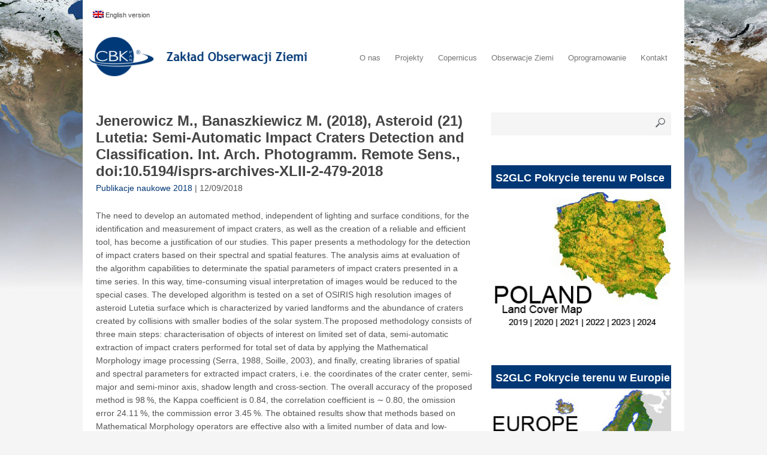

--- FILE ---
content_type: text/html; charset=UTF-8
request_url: https://zoz.cbk.waw.pl/jenerowicz-m-banaszkiewicz-m-2018-asteroid-21-lutetia-semi-automatic-impact-craters-detection-and-classification-int-arch-photogramm-remote-sens-doi10-5194-isprs-archives-xlii-2-479-20/
body_size: 14839
content:
<!DOCTYPE html>
<html class="no-js" dir="ltr" lang="pl-PL" prefix="og: https://ogp.me/ns#">
<head>
	<meta charset="UTF-8">
	
	<link rel="icon" href="http://zoz.cbk.waw.pl/wp-content/uploads/2013/09/favicon.png" type="image/x-icon" />
<!--iOS/android/handheld specific -->	
<link rel="apple-touch-icon" href="apple-touch-icon.png">
<meta name="viewport" content="width=device-width, initial-scale=1.0">
<meta name="apple-mobile-web-app-capable" content="yes">
<meta name="apple-mobile-web-app-status-bar-style" content="black">
	<link rel="stylesheet" type="text/css" media="all" href="https://zoz.cbk.waw.pl/wp-content/themes/zoz/style.css" />
	<link rel="pingback" href="https://zoz.cbk.waw.pl/xmlrpc.php" />
			<!--[if lt IE 9]>
	<script src="http://html5shim.googlecode.com/svn/trunk/html5.js"></script>
	<![endif]-->
	<script src="//ajax.googleapis.com/ajax/libs/jquery/1.8.2/jquery.min.js"></script>
<script src="https://zoz.cbk.waw.pl/wp-content/themes/great/js/modernizr.min.js"></script>
<script src="https://zoz.cbk.waw.pl/wp-content/themes/great/js/customscript.js" type="text/javascript"></script>
<link href='http://fonts.googleapis.com/css?family=PT+Sans:400,700' rel='stylesheet' type='text/css'>
<style type="text/css">
			body {background-color:#f5f5f5;}
					.mts-subscribe input[type="submit"], .breadcrumbs, #tabber ul.tabs li a.selected, .footer-social-inner, .footer-social li a, #commentform input#submit, .tagcloud a, .readMore a, .currenttext, .pagination a:hover, #tabber ul.tabs li.tab-recent-posts a.selected {background-color:#003774; }
		#header, #sidebars .widget, .tagcloud a, .related-posts, .postauthor, #commentsAdd, #tabber, .pagination, .single_post, .single_page, #comments, .ss-full-width {border-color:#003774; }
		.single_post a, a:hover, #logo a, .textwidget a, #commentform a, #tabber .inside li a, .copyrights a:hover, .fn a, #tabber .inside li .meta, .rtitle, .postauthor h5, #navigation ul ul a:hover, .post-info a, footer .widget li a:hover , #tabber .inside li div.info .entry-title a:hover, .post-date, a {color:#003774; }
		#navigation ul ul li:first-child { border-top-color: #003774; }
		</style>
<!--start custom CSS-->
<!--end custom CSS-->
	
		<!-- All in One SEO 4.5.1.1 - aioseo.com -->
		<title>Jenerowicz M., Banaszkiewicz M. (2018), Asteroid (21) Lutetia: Semi-Automatic Impact Craters Detection and Classification. Int. Arch. Photogramm. Remote Sens., doi:10.5194/isprs-archives-XLII-2-479-2018 - ZOZ</title>

<link rel="stylesheet" href="https://zoz.cbk.waw.pl/wp-content/plugins/sitepress-multilingual-cms/res/css/language-selector.css?v=3.2" type="text/css" media="all" />
		<meta name="description" content="The need to develop an automated method, independent of lighting and surface conditions, for the identification and measurement of impact craters, as well as the creation of a reliable and efficient tool, has become a justification of our studies. This paper presents a methodology for the detection of impact craters based on their spectral and" />
		<meta name="robots" content="max-image-preview:large" />
		<link rel="canonical" href="https://zoz.cbk.waw.pl/jenerowicz-m-banaszkiewicz-m-2018-asteroid-21-lutetia-semi-automatic-impact-craters-detection-and-classification-int-arch-photogramm-remote-sens-doi10-5194-isprs-archives-xlii-2-479-20/" />
		<meta name="generator" content="All in One SEO (AIOSEO) 4.5.1.1" />
		<meta property="og:locale" content="pl_PL" />
		<meta property="og:site_name" content="ZOZ - Zespół Obserwacji Ziemi" />
		<meta property="og:type" content="article" />
		<meta property="og:title" content="Jenerowicz M., Banaszkiewicz M. (2018), Asteroid (21) Lutetia: Semi-Automatic Impact Craters Detection and Classification. Int. Arch. Photogramm. Remote Sens., doi:10.5194/isprs-archives-XLII-2-479-2018 - ZOZ" />
		<meta property="og:description" content="The need to develop an automated method, independent of lighting and surface conditions, for the identification and measurement of impact craters, as well as the creation of a reliable and efficient tool, has become a justification of our studies. This paper presents a methodology for the detection of impact craters based on their spectral and" />
		<meta property="og:url" content="https://zoz.cbk.waw.pl/jenerowicz-m-banaszkiewicz-m-2018-asteroid-21-lutetia-semi-automatic-impact-craters-detection-and-classification-int-arch-photogramm-remote-sens-doi10-5194-isprs-archives-xlii-2-479-20/" />
		<meta property="article:published_time" content="2018-09-12T12:32:26+00:00" />
		<meta property="article:modified_time" content="2018-09-12T12:32:26+00:00" />
		<meta name="twitter:card" content="summary_large_image" />
		<meta name="twitter:title" content="Jenerowicz M., Banaszkiewicz M. (2018), Asteroid (21) Lutetia: Semi-Automatic Impact Craters Detection and Classification. Int. Arch. Photogramm. Remote Sens., doi:10.5194/isprs-archives-XLII-2-479-2018 - ZOZ" />
		<meta name="twitter:description" content="The need to develop an automated method, independent of lighting and surface conditions, for the identification and measurement of impact craters, as well as the creation of a reliable and efficient tool, has become a justification of our studies. This paper presents a methodology for the detection of impact craters based on their spectral and" />
		<script type="application/ld+json" class="aioseo-schema">
			{"@context":"https:\/\/schema.org","@graph":[{"@type":"BlogPosting","@id":"https:\/\/zoz.cbk.waw.pl\/jenerowicz-m-banaszkiewicz-m-2018-asteroid-21-lutetia-semi-automatic-impact-craters-detection-and-classification-int-arch-photogramm-remote-sens-doi10-5194-isprs-archives-xlii-2-479-20\/#blogposting","name":"Jenerowicz M., Banaszkiewicz M. (2018), Asteroid (21) Lutetia: Semi-Automatic Impact Craters Detection and Classification. Int. Arch. Photogramm. Remote Sens., doi:10.5194\/isprs-archives-XLII-2-479-2018 - ZOZ","headline":"Jenerowicz M., Banaszkiewicz M. (2018), Asteroid (21) Lutetia: Semi-Automatic Impact Craters Detection and Classification. Int. Arch. Photogramm. Remote Sens., doi:10.5194\/isprs-archives-XLII-2-479-2018","author":{"@id":"https:\/\/zoz.cbk.waw.pl\/author\/ilabs\/#author"},"publisher":{"@id":"https:\/\/zoz.cbk.waw.pl\/#organization"},"image":{"@type":"ImageObject","url":"https:\/\/zoz.cbk.waw.pl\/wp-content\/uploads\/2018\/09\/jenerowicz2018_300x225.png","width":300,"height":225},"datePublished":"2018-09-12T12:32:26+02:00","dateModified":"2018-09-12T12:32:26+02:00","inLanguage":"pl-PL","mainEntityOfPage":{"@id":"https:\/\/zoz.cbk.waw.pl\/jenerowicz-m-banaszkiewicz-m-2018-asteroid-21-lutetia-semi-automatic-impact-craters-detection-and-classification-int-arch-photogramm-remote-sens-doi10-5194-isprs-archives-xlii-2-479-20\/#webpage"},"isPartOf":{"@id":"https:\/\/zoz.cbk.waw.pl\/jenerowicz-m-banaszkiewicz-m-2018-asteroid-21-lutetia-semi-automatic-impact-craters-detection-and-classification-int-arch-photogramm-remote-sens-doi10-5194-isprs-archives-xlii-2-479-20\/#webpage"},"articleSection":"Publikacje naukowe 2018, ilabs"},{"@type":"BreadcrumbList","@id":"https:\/\/zoz.cbk.waw.pl\/jenerowicz-m-banaszkiewicz-m-2018-asteroid-21-lutetia-semi-automatic-impact-craters-detection-and-classification-int-arch-photogramm-remote-sens-doi10-5194-isprs-archives-xlii-2-479-20\/#breadcrumblist","itemListElement":[{"@type":"ListItem","@id":"https:\/\/zoz.cbk.waw.pl\/#listItem","position":1,"name":"Home","item":"https:\/\/zoz.cbk.waw.pl\/","nextItem":"https:\/\/zoz.cbk.waw.pl\/jenerowicz-m-banaszkiewicz-m-2018-asteroid-21-lutetia-semi-automatic-impact-craters-detection-and-classification-int-arch-photogramm-remote-sens-doi10-5194-isprs-archives-xlii-2-479-20\/#listItem"},{"@type":"ListItem","@id":"https:\/\/zoz.cbk.waw.pl\/jenerowicz-m-banaszkiewicz-m-2018-asteroid-21-lutetia-semi-automatic-impact-craters-detection-and-classification-int-arch-photogramm-remote-sens-doi10-5194-isprs-archives-xlii-2-479-20\/#listItem","position":2,"name":"Jenerowicz M., Banaszkiewicz M. (2018), Asteroid (21) Lutetia: Semi-Automatic Impact Craters Detection and Classification. Int. Arch. Photogramm. Remote Sens., doi:10.5194\/isprs-archives-XLII-2-479-2018","previousItem":"https:\/\/zoz.cbk.waw.pl\/#listItem"}]},{"@type":"Organization","@id":"https:\/\/zoz.cbk.waw.pl\/#organization","name":"ZOZ","url":"https:\/\/zoz.cbk.waw.pl\/"},{"@type":"Person","@id":"https:\/\/zoz.cbk.waw.pl\/author\/ilabs\/#author","url":"https:\/\/zoz.cbk.waw.pl\/author\/ilabs\/","name":"Administrator","image":{"@type":"ImageObject","@id":"https:\/\/zoz.cbk.waw.pl\/jenerowicz-m-banaszkiewicz-m-2018-asteroid-21-lutetia-semi-automatic-impact-craters-detection-and-classification-int-arch-photogramm-remote-sens-doi10-5194-isprs-archives-xlii-2-479-20\/#authorImage","url":"https:\/\/secure.gravatar.com\/avatar\/0537e923004fa37ec08cc0200f0fe369?s=96&d=mm&r=g","width":96,"height":96,"caption":"Administrator"}},{"@type":"WebPage","@id":"https:\/\/zoz.cbk.waw.pl\/jenerowicz-m-banaszkiewicz-m-2018-asteroid-21-lutetia-semi-automatic-impact-craters-detection-and-classification-int-arch-photogramm-remote-sens-doi10-5194-isprs-archives-xlii-2-479-20\/#webpage","url":"https:\/\/zoz.cbk.waw.pl\/jenerowicz-m-banaszkiewicz-m-2018-asteroid-21-lutetia-semi-automatic-impact-craters-detection-and-classification-int-arch-photogramm-remote-sens-doi10-5194-isprs-archives-xlii-2-479-20\/","name":"Jenerowicz M., Banaszkiewicz M. (2018), Asteroid (21) Lutetia: Semi-Automatic Impact Craters Detection and Classification. Int. Arch. Photogramm. Remote Sens., doi:10.5194\/isprs-archives-XLII-2-479-2018 - ZOZ","description":"The need to develop an automated method, independent of lighting and surface conditions, for the identification and measurement of impact craters, as well as the creation of a reliable and efficient tool, has become a justification of our studies. This paper presents a methodology for the detection of impact craters based on their spectral and","inLanguage":"pl-PL","isPartOf":{"@id":"https:\/\/zoz.cbk.waw.pl\/#website"},"breadcrumb":{"@id":"https:\/\/zoz.cbk.waw.pl\/jenerowicz-m-banaszkiewicz-m-2018-asteroid-21-lutetia-semi-automatic-impact-craters-detection-and-classification-int-arch-photogramm-remote-sens-doi10-5194-isprs-archives-xlii-2-479-20\/#breadcrumblist"},"author":{"@id":"https:\/\/zoz.cbk.waw.pl\/author\/ilabs\/#author"},"creator":{"@id":"https:\/\/zoz.cbk.waw.pl\/author\/ilabs\/#author"},"image":{"@type":"ImageObject","url":"https:\/\/zoz.cbk.waw.pl\/wp-content\/uploads\/2018\/09\/jenerowicz2018_300x225.png","@id":"https:\/\/zoz.cbk.waw.pl\/jenerowicz-m-banaszkiewicz-m-2018-asteroid-21-lutetia-semi-automatic-impact-craters-detection-and-classification-int-arch-photogramm-remote-sens-doi10-5194-isprs-archives-xlii-2-479-20\/#mainImage","width":300,"height":225},"primaryImageOfPage":{"@id":"https:\/\/zoz.cbk.waw.pl\/jenerowicz-m-banaszkiewicz-m-2018-asteroid-21-lutetia-semi-automatic-impact-craters-detection-and-classification-int-arch-photogramm-remote-sens-doi10-5194-isprs-archives-xlii-2-479-20\/#mainImage"},"datePublished":"2018-09-12T12:32:26+02:00","dateModified":"2018-09-12T12:32:26+02:00"},{"@type":"WebSite","@id":"https:\/\/zoz.cbk.waw.pl\/#website","url":"https:\/\/zoz.cbk.waw.pl\/","name":"ZOZ","description":"Zesp\u00f3\u0142 Obserwacji Ziemi","inLanguage":"pl-PL","publisher":{"@id":"https:\/\/zoz.cbk.waw.pl\/#organization"}}]}
		</script>
		<!-- All in One SEO -->

<link rel="alternate" type="application/rss+xml" title="ZOZ &raquo; Kanał z wpisami" href="https://zoz.cbk.waw.pl/feed/" />
<link rel="alternate" type="application/rss+xml" title="ZOZ &raquo; Kanał z komentarzami" href="https://zoz.cbk.waw.pl/comments/feed/" />
<link rel="alternate" type="application/rss+xml" title="ZOZ &raquo; Jenerowicz M., Banaszkiewicz M. (2018), Asteroid (21) Lutetia: Semi-Automatic Impact Craters Detection and Classification. Int. Arch. Photogramm. Remote Sens., doi:10.5194/isprs-archives-XLII-2-479-2018 Kanał z komentarzami" href="https://zoz.cbk.waw.pl/jenerowicz-m-banaszkiewicz-m-2018-asteroid-21-lutetia-semi-automatic-impact-craters-detection-and-classification-int-arch-photogramm-remote-sens-doi10-5194-isprs-archives-xlii-2-479-20/feed/" />
		<!-- This site uses the Google Analytics by MonsterInsights plugin v8.22.0 - Using Analytics tracking - https://www.monsterinsights.com/ -->
							<script src="//www.googletagmanager.com/gtag/js?id=G-8ZETG0YH9C"  data-cfasync="false" data-wpfc-render="false" type="text/javascript" async></script>
			<script data-cfasync="false" data-wpfc-render="false" type="text/javascript">
				var mi_version = '8.22.0';
				var mi_track_user = true;
				var mi_no_track_reason = '';
				
								var disableStrs = [
										'ga-disable-G-8ZETG0YH9C',
									];

				/* Function to detect opted out users */
				function __gtagTrackerIsOptedOut() {
					for (var index = 0; index < disableStrs.length; index++) {
						if (document.cookie.indexOf(disableStrs[index] + '=true') > -1) {
							return true;
						}
					}

					return false;
				}

				/* Disable tracking if the opt-out cookie exists. */
				if (__gtagTrackerIsOptedOut()) {
					for (var index = 0; index < disableStrs.length; index++) {
						window[disableStrs[index]] = true;
					}
				}

				/* Opt-out function */
				function __gtagTrackerOptout() {
					for (var index = 0; index < disableStrs.length; index++) {
						document.cookie = disableStrs[index] + '=true; expires=Thu, 31 Dec 2099 23:59:59 UTC; path=/';
						window[disableStrs[index]] = true;
					}
				}

				if ('undefined' === typeof gaOptout) {
					function gaOptout() {
						__gtagTrackerOptout();
					}
				}
								window.dataLayer = window.dataLayer || [];

				window.MonsterInsightsDualTracker = {
					helpers: {},
					trackers: {},
				};
				if (mi_track_user) {
					function __gtagDataLayer() {
						dataLayer.push(arguments);
					}

					function __gtagTracker(type, name, parameters) {
						if (!parameters) {
							parameters = {};
						}

						if (parameters.send_to) {
							__gtagDataLayer.apply(null, arguments);
							return;
						}

						if (type === 'event') {
														parameters.send_to = monsterinsights_frontend.v4_id;
							var hookName = name;
							if (typeof parameters['event_category'] !== 'undefined') {
								hookName = parameters['event_category'] + ':' + name;
							}

							if (typeof MonsterInsightsDualTracker.trackers[hookName] !== 'undefined') {
								MonsterInsightsDualTracker.trackers[hookName](parameters);
							} else {
								__gtagDataLayer('event', name, parameters);
							}
							
						} else {
							__gtagDataLayer.apply(null, arguments);
						}
					}

					__gtagTracker('js', new Date());
					__gtagTracker('set', {
						'developer_id.dZGIzZG': true,
											});
										__gtagTracker('config', 'G-8ZETG0YH9C', {"forceSSL":"true"} );
															window.gtag = __gtagTracker;										(function () {
						/* https://developers.google.com/analytics/devguides/collection/analyticsjs/ */
						/* ga and __gaTracker compatibility shim. */
						var noopfn = function () {
							return null;
						};
						var newtracker = function () {
							return new Tracker();
						};
						var Tracker = function () {
							return null;
						};
						var p = Tracker.prototype;
						p.get = noopfn;
						p.set = noopfn;
						p.send = function () {
							var args = Array.prototype.slice.call(arguments);
							args.unshift('send');
							__gaTracker.apply(null, args);
						};
						var __gaTracker = function () {
							var len = arguments.length;
							if (len === 0) {
								return;
							}
							var f = arguments[len - 1];
							if (typeof f !== 'object' || f === null || typeof f.hitCallback !== 'function') {
								if ('send' === arguments[0]) {
									var hitConverted, hitObject = false, action;
									if ('event' === arguments[1]) {
										if ('undefined' !== typeof arguments[3]) {
											hitObject = {
												'eventAction': arguments[3],
												'eventCategory': arguments[2],
												'eventLabel': arguments[4],
												'value': arguments[5] ? arguments[5] : 1,
											}
										}
									}
									if ('pageview' === arguments[1]) {
										if ('undefined' !== typeof arguments[2]) {
											hitObject = {
												'eventAction': 'page_view',
												'page_path': arguments[2],
											}
										}
									}
									if (typeof arguments[2] === 'object') {
										hitObject = arguments[2];
									}
									if (typeof arguments[5] === 'object') {
										Object.assign(hitObject, arguments[5]);
									}
									if ('undefined' !== typeof arguments[1].hitType) {
										hitObject = arguments[1];
										if ('pageview' === hitObject.hitType) {
											hitObject.eventAction = 'page_view';
										}
									}
									if (hitObject) {
										action = 'timing' === arguments[1].hitType ? 'timing_complete' : hitObject.eventAction;
										hitConverted = mapArgs(hitObject);
										__gtagTracker('event', action, hitConverted);
									}
								}
								return;
							}

							function mapArgs(args) {
								var arg, hit = {};
								var gaMap = {
									'eventCategory': 'event_category',
									'eventAction': 'event_action',
									'eventLabel': 'event_label',
									'eventValue': 'event_value',
									'nonInteraction': 'non_interaction',
									'timingCategory': 'event_category',
									'timingVar': 'name',
									'timingValue': 'value',
									'timingLabel': 'event_label',
									'page': 'page_path',
									'location': 'page_location',
									'title': 'page_title',
									'referrer' : 'page_referrer',
								};
								for (arg in args) {
																		if (!(!args.hasOwnProperty(arg) || !gaMap.hasOwnProperty(arg))) {
										hit[gaMap[arg]] = args[arg];
									} else {
										hit[arg] = args[arg];
									}
								}
								return hit;
							}

							try {
								f.hitCallback();
							} catch (ex) {
							}
						};
						__gaTracker.create = newtracker;
						__gaTracker.getByName = newtracker;
						__gaTracker.getAll = function () {
							return [];
						};
						__gaTracker.remove = noopfn;
						__gaTracker.loaded = true;
						window['__gaTracker'] = __gaTracker;
					})();
									} else {
										console.log("");
					(function () {
						function __gtagTracker() {
							return null;
						}

						window['__gtagTracker'] = __gtagTracker;
						window['gtag'] = __gtagTracker;
					})();
									}
			</script>
				<!-- / Google Analytics by MonsterInsights -->
		<script type="text/javascript">
/* <![CDATA[ */
window._wpemojiSettings = {"baseUrl":"https:\/\/s.w.org\/images\/core\/emoji\/14.0.0\/72x72\/","ext":".png","svgUrl":"https:\/\/s.w.org\/images\/core\/emoji\/14.0.0\/svg\/","svgExt":".svg","source":{"concatemoji":"https:\/\/zoz.cbk.waw.pl\/wp-includes\/js\/wp-emoji-release.min.js?ver=6.4.1"}};
/*! This file is auto-generated */
!function(i,n){var o,s,e;function c(e){try{var t={supportTests:e,timestamp:(new Date).valueOf()};sessionStorage.setItem(o,JSON.stringify(t))}catch(e){}}function p(e,t,n){e.clearRect(0,0,e.canvas.width,e.canvas.height),e.fillText(t,0,0);var t=new Uint32Array(e.getImageData(0,0,e.canvas.width,e.canvas.height).data),r=(e.clearRect(0,0,e.canvas.width,e.canvas.height),e.fillText(n,0,0),new Uint32Array(e.getImageData(0,0,e.canvas.width,e.canvas.height).data));return t.every(function(e,t){return e===r[t]})}function u(e,t,n){switch(t){case"flag":return n(e,"\ud83c\udff3\ufe0f\u200d\u26a7\ufe0f","\ud83c\udff3\ufe0f\u200b\u26a7\ufe0f")?!1:!n(e,"\ud83c\uddfa\ud83c\uddf3","\ud83c\uddfa\u200b\ud83c\uddf3")&&!n(e,"\ud83c\udff4\udb40\udc67\udb40\udc62\udb40\udc65\udb40\udc6e\udb40\udc67\udb40\udc7f","\ud83c\udff4\u200b\udb40\udc67\u200b\udb40\udc62\u200b\udb40\udc65\u200b\udb40\udc6e\u200b\udb40\udc67\u200b\udb40\udc7f");case"emoji":return!n(e,"\ud83e\udef1\ud83c\udffb\u200d\ud83e\udef2\ud83c\udfff","\ud83e\udef1\ud83c\udffb\u200b\ud83e\udef2\ud83c\udfff")}return!1}function f(e,t,n){var r="undefined"!=typeof WorkerGlobalScope&&self instanceof WorkerGlobalScope?new OffscreenCanvas(300,150):i.createElement("canvas"),a=r.getContext("2d",{willReadFrequently:!0}),o=(a.textBaseline="top",a.font="600 32px Arial",{});return e.forEach(function(e){o[e]=t(a,e,n)}),o}function t(e){var t=i.createElement("script");t.src=e,t.defer=!0,i.head.appendChild(t)}"undefined"!=typeof Promise&&(o="wpEmojiSettingsSupports",s=["flag","emoji"],n.supports={everything:!0,everythingExceptFlag:!0},e=new Promise(function(e){i.addEventListener("DOMContentLoaded",e,{once:!0})}),new Promise(function(t){var n=function(){try{var e=JSON.parse(sessionStorage.getItem(o));if("object"==typeof e&&"number"==typeof e.timestamp&&(new Date).valueOf()<e.timestamp+604800&&"object"==typeof e.supportTests)return e.supportTests}catch(e){}return null}();if(!n){if("undefined"!=typeof Worker&&"undefined"!=typeof OffscreenCanvas&&"undefined"!=typeof URL&&URL.createObjectURL&&"undefined"!=typeof Blob)try{var e="postMessage("+f.toString()+"("+[JSON.stringify(s),u.toString(),p.toString()].join(",")+"));",r=new Blob([e],{type:"text/javascript"}),a=new Worker(URL.createObjectURL(r),{name:"wpTestEmojiSupports"});return void(a.onmessage=function(e){c(n=e.data),a.terminate(),t(n)})}catch(e){}c(n=f(s,u,p))}t(n)}).then(function(e){for(var t in e)n.supports[t]=e[t],n.supports.everything=n.supports.everything&&n.supports[t],"flag"!==t&&(n.supports.everythingExceptFlag=n.supports.everythingExceptFlag&&n.supports[t]);n.supports.everythingExceptFlag=n.supports.everythingExceptFlag&&!n.supports.flag,n.DOMReady=!1,n.readyCallback=function(){n.DOMReady=!0}}).then(function(){return e}).then(function(){var e;n.supports.everything||(n.readyCallback(),(e=n.source||{}).concatemoji?t(e.concatemoji):e.wpemoji&&e.twemoji&&(t(e.twemoji),t(e.wpemoji)))}))}((window,document),window._wpemojiSettings);
/* ]]> */
</script>
<style id='wp-emoji-styles-inline-css' type='text/css'>

	img.wp-smiley, img.emoji {
		display: inline !important;
		border: none !important;
		box-shadow: none !important;
		height: 1em !important;
		width: 1em !important;
		margin: 0 0.07em !important;
		vertical-align: -0.1em !important;
		background: none !important;
		padding: 0 !important;
	}
</style>
<link rel='stylesheet' id='wp-block-library-css' href='https://zoz.cbk.waw.pl/wp-includes/css/dist/block-library/style.min.css?ver=6.4.1' type='text/css' media='all' />
<style id='classic-theme-styles-inline-css' type='text/css'>
/*! This file is auto-generated */
.wp-block-button__link{color:#fff;background-color:#32373c;border-radius:9999px;box-shadow:none;text-decoration:none;padding:calc(.667em + 2px) calc(1.333em + 2px);font-size:1.125em}.wp-block-file__button{background:#32373c;color:#fff;text-decoration:none}
</style>
<style id='global-styles-inline-css' type='text/css'>
body{--wp--preset--color--black: #000000;--wp--preset--color--cyan-bluish-gray: #abb8c3;--wp--preset--color--white: #ffffff;--wp--preset--color--pale-pink: #f78da7;--wp--preset--color--vivid-red: #cf2e2e;--wp--preset--color--luminous-vivid-orange: #ff6900;--wp--preset--color--luminous-vivid-amber: #fcb900;--wp--preset--color--light-green-cyan: #7bdcb5;--wp--preset--color--vivid-green-cyan: #00d084;--wp--preset--color--pale-cyan-blue: #8ed1fc;--wp--preset--color--vivid-cyan-blue: #0693e3;--wp--preset--color--vivid-purple: #9b51e0;--wp--preset--gradient--vivid-cyan-blue-to-vivid-purple: linear-gradient(135deg,rgba(6,147,227,1) 0%,rgb(155,81,224) 100%);--wp--preset--gradient--light-green-cyan-to-vivid-green-cyan: linear-gradient(135deg,rgb(122,220,180) 0%,rgb(0,208,130) 100%);--wp--preset--gradient--luminous-vivid-amber-to-luminous-vivid-orange: linear-gradient(135deg,rgba(252,185,0,1) 0%,rgba(255,105,0,1) 100%);--wp--preset--gradient--luminous-vivid-orange-to-vivid-red: linear-gradient(135deg,rgba(255,105,0,1) 0%,rgb(207,46,46) 100%);--wp--preset--gradient--very-light-gray-to-cyan-bluish-gray: linear-gradient(135deg,rgb(238,238,238) 0%,rgb(169,184,195) 100%);--wp--preset--gradient--cool-to-warm-spectrum: linear-gradient(135deg,rgb(74,234,220) 0%,rgb(151,120,209) 20%,rgb(207,42,186) 40%,rgb(238,44,130) 60%,rgb(251,105,98) 80%,rgb(254,248,76) 100%);--wp--preset--gradient--blush-light-purple: linear-gradient(135deg,rgb(255,206,236) 0%,rgb(152,150,240) 100%);--wp--preset--gradient--blush-bordeaux: linear-gradient(135deg,rgb(254,205,165) 0%,rgb(254,45,45) 50%,rgb(107,0,62) 100%);--wp--preset--gradient--luminous-dusk: linear-gradient(135deg,rgb(255,203,112) 0%,rgb(199,81,192) 50%,rgb(65,88,208) 100%);--wp--preset--gradient--pale-ocean: linear-gradient(135deg,rgb(255,245,203) 0%,rgb(182,227,212) 50%,rgb(51,167,181) 100%);--wp--preset--gradient--electric-grass: linear-gradient(135deg,rgb(202,248,128) 0%,rgb(113,206,126) 100%);--wp--preset--gradient--midnight: linear-gradient(135deg,rgb(2,3,129) 0%,rgb(40,116,252) 100%);--wp--preset--font-size--small: 13px;--wp--preset--font-size--medium: 20px;--wp--preset--font-size--large: 36px;--wp--preset--font-size--x-large: 42px;--wp--preset--spacing--20: 0.44rem;--wp--preset--spacing--30: 0.67rem;--wp--preset--spacing--40: 1rem;--wp--preset--spacing--50: 1.5rem;--wp--preset--spacing--60: 2.25rem;--wp--preset--spacing--70: 3.38rem;--wp--preset--spacing--80: 5.06rem;--wp--preset--shadow--natural: 6px 6px 9px rgba(0, 0, 0, 0.2);--wp--preset--shadow--deep: 12px 12px 50px rgba(0, 0, 0, 0.4);--wp--preset--shadow--sharp: 6px 6px 0px rgba(0, 0, 0, 0.2);--wp--preset--shadow--outlined: 6px 6px 0px -3px rgba(255, 255, 255, 1), 6px 6px rgba(0, 0, 0, 1);--wp--preset--shadow--crisp: 6px 6px 0px rgba(0, 0, 0, 1);}:where(.is-layout-flex){gap: 0.5em;}:where(.is-layout-grid){gap: 0.5em;}body .is-layout-flow > .alignleft{float: left;margin-inline-start: 0;margin-inline-end: 2em;}body .is-layout-flow > .alignright{float: right;margin-inline-start: 2em;margin-inline-end: 0;}body .is-layout-flow > .aligncenter{margin-left: auto !important;margin-right: auto !important;}body .is-layout-constrained > .alignleft{float: left;margin-inline-start: 0;margin-inline-end: 2em;}body .is-layout-constrained > .alignright{float: right;margin-inline-start: 2em;margin-inline-end: 0;}body .is-layout-constrained > .aligncenter{margin-left: auto !important;margin-right: auto !important;}body .is-layout-constrained > :where(:not(.alignleft):not(.alignright):not(.alignfull)){max-width: var(--wp--style--global--content-size);margin-left: auto !important;margin-right: auto !important;}body .is-layout-constrained > .alignwide{max-width: var(--wp--style--global--wide-size);}body .is-layout-flex{display: flex;}body .is-layout-flex{flex-wrap: wrap;align-items: center;}body .is-layout-flex > *{margin: 0;}body .is-layout-grid{display: grid;}body .is-layout-grid > *{margin: 0;}:where(.wp-block-columns.is-layout-flex){gap: 2em;}:where(.wp-block-columns.is-layout-grid){gap: 2em;}:where(.wp-block-post-template.is-layout-flex){gap: 1.25em;}:where(.wp-block-post-template.is-layout-grid){gap: 1.25em;}.has-black-color{color: var(--wp--preset--color--black) !important;}.has-cyan-bluish-gray-color{color: var(--wp--preset--color--cyan-bluish-gray) !important;}.has-white-color{color: var(--wp--preset--color--white) !important;}.has-pale-pink-color{color: var(--wp--preset--color--pale-pink) !important;}.has-vivid-red-color{color: var(--wp--preset--color--vivid-red) !important;}.has-luminous-vivid-orange-color{color: var(--wp--preset--color--luminous-vivid-orange) !important;}.has-luminous-vivid-amber-color{color: var(--wp--preset--color--luminous-vivid-amber) !important;}.has-light-green-cyan-color{color: var(--wp--preset--color--light-green-cyan) !important;}.has-vivid-green-cyan-color{color: var(--wp--preset--color--vivid-green-cyan) !important;}.has-pale-cyan-blue-color{color: var(--wp--preset--color--pale-cyan-blue) !important;}.has-vivid-cyan-blue-color{color: var(--wp--preset--color--vivid-cyan-blue) !important;}.has-vivid-purple-color{color: var(--wp--preset--color--vivid-purple) !important;}.has-black-background-color{background-color: var(--wp--preset--color--black) !important;}.has-cyan-bluish-gray-background-color{background-color: var(--wp--preset--color--cyan-bluish-gray) !important;}.has-white-background-color{background-color: var(--wp--preset--color--white) !important;}.has-pale-pink-background-color{background-color: var(--wp--preset--color--pale-pink) !important;}.has-vivid-red-background-color{background-color: var(--wp--preset--color--vivid-red) !important;}.has-luminous-vivid-orange-background-color{background-color: var(--wp--preset--color--luminous-vivid-orange) !important;}.has-luminous-vivid-amber-background-color{background-color: var(--wp--preset--color--luminous-vivid-amber) !important;}.has-light-green-cyan-background-color{background-color: var(--wp--preset--color--light-green-cyan) !important;}.has-vivid-green-cyan-background-color{background-color: var(--wp--preset--color--vivid-green-cyan) !important;}.has-pale-cyan-blue-background-color{background-color: var(--wp--preset--color--pale-cyan-blue) !important;}.has-vivid-cyan-blue-background-color{background-color: var(--wp--preset--color--vivid-cyan-blue) !important;}.has-vivid-purple-background-color{background-color: var(--wp--preset--color--vivid-purple) !important;}.has-black-border-color{border-color: var(--wp--preset--color--black) !important;}.has-cyan-bluish-gray-border-color{border-color: var(--wp--preset--color--cyan-bluish-gray) !important;}.has-white-border-color{border-color: var(--wp--preset--color--white) !important;}.has-pale-pink-border-color{border-color: var(--wp--preset--color--pale-pink) !important;}.has-vivid-red-border-color{border-color: var(--wp--preset--color--vivid-red) !important;}.has-luminous-vivid-orange-border-color{border-color: var(--wp--preset--color--luminous-vivid-orange) !important;}.has-luminous-vivid-amber-border-color{border-color: var(--wp--preset--color--luminous-vivid-amber) !important;}.has-light-green-cyan-border-color{border-color: var(--wp--preset--color--light-green-cyan) !important;}.has-vivid-green-cyan-border-color{border-color: var(--wp--preset--color--vivid-green-cyan) !important;}.has-pale-cyan-blue-border-color{border-color: var(--wp--preset--color--pale-cyan-blue) !important;}.has-vivid-cyan-blue-border-color{border-color: var(--wp--preset--color--vivid-cyan-blue) !important;}.has-vivid-purple-border-color{border-color: var(--wp--preset--color--vivid-purple) !important;}.has-vivid-cyan-blue-to-vivid-purple-gradient-background{background: var(--wp--preset--gradient--vivid-cyan-blue-to-vivid-purple) !important;}.has-light-green-cyan-to-vivid-green-cyan-gradient-background{background: var(--wp--preset--gradient--light-green-cyan-to-vivid-green-cyan) !important;}.has-luminous-vivid-amber-to-luminous-vivid-orange-gradient-background{background: var(--wp--preset--gradient--luminous-vivid-amber-to-luminous-vivid-orange) !important;}.has-luminous-vivid-orange-to-vivid-red-gradient-background{background: var(--wp--preset--gradient--luminous-vivid-orange-to-vivid-red) !important;}.has-very-light-gray-to-cyan-bluish-gray-gradient-background{background: var(--wp--preset--gradient--very-light-gray-to-cyan-bluish-gray) !important;}.has-cool-to-warm-spectrum-gradient-background{background: var(--wp--preset--gradient--cool-to-warm-spectrum) !important;}.has-blush-light-purple-gradient-background{background: var(--wp--preset--gradient--blush-light-purple) !important;}.has-blush-bordeaux-gradient-background{background: var(--wp--preset--gradient--blush-bordeaux) !important;}.has-luminous-dusk-gradient-background{background: var(--wp--preset--gradient--luminous-dusk) !important;}.has-pale-ocean-gradient-background{background: var(--wp--preset--gradient--pale-ocean) !important;}.has-electric-grass-gradient-background{background: var(--wp--preset--gradient--electric-grass) !important;}.has-midnight-gradient-background{background: var(--wp--preset--gradient--midnight) !important;}.has-small-font-size{font-size: var(--wp--preset--font-size--small) !important;}.has-medium-font-size{font-size: var(--wp--preset--font-size--medium) !important;}.has-large-font-size{font-size: var(--wp--preset--font-size--large) !important;}.has-x-large-font-size{font-size: var(--wp--preset--font-size--x-large) !important;}
.wp-block-navigation a:where(:not(.wp-element-button)){color: inherit;}
:where(.wp-block-post-template.is-layout-flex){gap: 1.25em;}:where(.wp-block-post-template.is-layout-grid){gap: 1.25em;}
:where(.wp-block-columns.is-layout-flex){gap: 2em;}:where(.wp-block-columns.is-layout-grid){gap: 2em;}
.wp-block-pullquote{font-size: 1.5em;line-height: 1.6;}
</style>
<link rel='stylesheet' id='colorbox-css' href='https://zoz.cbk.waw.pl/wp-content/plugins/lightbox-gallery/colorbox/example1/colorbox.css?ver=6.4.1' type='text/css' media='all' />
<script type="text/javascript" src="https://zoz.cbk.waw.pl/wp-includes/js/jquery/jquery.min.js?ver=3.7.1" id="jquery-core-js"></script>
<script type="text/javascript" src="https://zoz.cbk.waw.pl/wp-includes/js/jquery/jquery-migrate.min.js?ver=3.4.1" id="jquery-migrate-js"></script>
<script type="text/javascript" src="https://zoz.cbk.waw.pl/wp-content/plugins/google-analytics-for-wordpress/assets/js/frontend-gtag.min.js?ver=8.22.0" id="monsterinsights-frontend-script-js"></script>
<script data-cfasync="false" data-wpfc-render="false" type="text/javascript" id='monsterinsights-frontend-script-js-extra'>/* <![CDATA[ */
var monsterinsights_frontend = {"js_events_tracking":"true","download_extensions":"doc,pdf,ppt,zip,xls,docx,pptx,xlsx","inbound_paths":"[]","home_url":"https:\/\/zoz.cbk.waw.pl","hash_tracking":"false","v4_id":"G-8ZETG0YH9C"};/* ]]> */
</script>
<script type="text/javascript" src="https://zoz.cbk.waw.pl/wp-content/themes/zoz/js/jquery.cycle2.min.js?ver=1" id="cycle_js-js"></script>
<script type="text/javascript" src="https://zoz.cbk.waw.pl/wp-content/themes/zoz/js/custom.js?ver=1" id="custom_js-js"></script>
<link rel="https://api.w.org/" href="https://zoz.cbk.waw.pl/wp-json/" /><link rel="alternate" type="application/json" href="https://zoz.cbk.waw.pl/wp-json/wp/v2/posts/2223" /><link rel="EditURI" type="application/rsd+xml" title="RSD" href="https://zoz.cbk.waw.pl/xmlrpc.php?rsd" />
<!--Theme by MyThemeShop.com-->
<link rel='shortlink' href='https://zoz.cbk.waw.pl/?p=2223' />
<link rel="alternate" type="application/json+oembed" href="https://zoz.cbk.waw.pl/wp-json/oembed/1.0/embed?url=https%3A%2F%2Fzoz.cbk.waw.pl%2Fjenerowicz-m-banaszkiewicz-m-2018-asteroid-21-lutetia-semi-automatic-impact-craters-detection-and-classification-int-arch-photogramm-remote-sens-doi10-5194-isprs-archives-xlii-2-479-20%2F" />
<link rel="alternate" type="text/xml+oembed" href="https://zoz.cbk.waw.pl/wp-json/oembed/1.0/embed?url=https%3A%2F%2Fzoz.cbk.waw.pl%2Fjenerowicz-m-banaszkiewicz-m-2018-asteroid-21-lutetia-semi-automatic-impact-craters-detection-and-classification-int-arch-photogramm-remote-sens-doi10-5194-isprs-archives-xlii-2-479-20%2F&#038;format=xml" />
<meta name="generator" content="WPML ver:3.2 stt:1,42;" />
<link rel="alternate" hreflang="pl-PL" href="https://zoz.cbk.waw.pl/jenerowicz-m-banaszkiewicz-m-2018-asteroid-21-lutetia-semi-automatic-impact-craters-detection-and-classification-int-arch-photogramm-remote-sens-doi10-5194-isprs-archives-xlii-2-479-20/" />
<link rel="alternate" hreflang="en-US" href="https://zoz.cbk.waw.pl/en/jenerowicz-m-banaszkiewicz-m-2018-asteroid-21-lutetia-semi-automatic-impact-craters-detection-and-classification-int-arch-photogramm-remote-sens-doi10-5194-isprs-archives-xlii-2-479-20/" />
		<style type="text/css" id="wp-custom-css">
			.lang_sel_list {position: absolute; left-margin: 210px;}		</style>
		
<script type='text/javascript' src='https://zoz.cbk.waw.pl/wp-content/plugins/wp-spamshield/js/jscripts.php'></script> 
<style id="wpforms-css-vars-root">
				:root {
					--wpforms-field-border-radius: 3px;
--wpforms-field-background-color: #ffffff;
--wpforms-field-border-color: rgba( 0, 0, 0, 0.25 );
--wpforms-field-text-color: rgba( 0, 0, 0, 0.7 );
--wpforms-label-color: rgba( 0, 0, 0, 0.85 );
--wpforms-label-sublabel-color: rgba( 0, 0, 0, 0.55 );
--wpforms-label-error-color: #d63637;
--wpforms-button-border-radius: 3px;
--wpforms-button-background-color: #066aab;
--wpforms-button-text-color: #ffffff;
--wpforms-field-size-input-height: 43px;
--wpforms-field-size-input-spacing: 15px;
--wpforms-field-size-font-size: 16px;
--wpforms-field-size-line-height: 19px;
--wpforms-field-size-padding-h: 14px;
--wpforms-field-size-checkbox-size: 16px;
--wpforms-field-size-sublabel-spacing: 5px;
--wpforms-field-size-icon-size: 1;
--wpforms-label-size-font-size: 16px;
--wpforms-label-size-line-height: 19px;
--wpforms-label-size-sublabel-font-size: 14px;
--wpforms-label-size-sublabel-line-height: 17px;
--wpforms-button-size-font-size: 17px;
--wpforms-button-size-height: 41px;
--wpforms-button-size-padding-h: 15px;
--wpforms-button-size-margin-top: 10px;

				}
			</style>


















</head>
<body id ="blog" class="post-template-default single single-post postid-2223 single-format-standard main pl cat-130-id" >
    <div class="wrapper">
    	<div class="lang-wrapper">
	    <header class="main-header">
	    	<div id="header">
	    		
		<div id="lang_sel_list" class="lang_sel_list_horizontal">
			<ul>
				<li class="icl-pl"><a href="https://zoz.cbk.waw.pl/jenerowicz-m-banaszkiewicz-m-2018-asteroid-21-lutetia-semi-automatic-impact-craters-detection-and-classification-int-arch-photogramm-remote-sens-doi10-5194-isprs-archives-xlii-2-479-20/"  class="lang_sel_sel"><img  class="iclflag" src="https://zoz.cbk.waw.pl/wp-content/plugins/sitepress-multilingual-cms/res/flags/pl.png" alt="pl" title="Wersja polska" />&nbsp;Wersja polska</a></li><li class="icl-en"><a href="https://zoz.cbk.waw.pl/en/jenerowicz-m-banaszkiewicz-m-2018-asteroid-21-lutetia-semi-automatic-impact-craters-detection-and-classification-int-arch-photogramm-remote-sens-doi10-5194-isprs-archives-xlii-2-479-20/"  class="lang_sel_other"><img  class="iclflag" src="https://zoz.cbk.waw.pl/wp-content/plugins/sitepress-multilingual-cms/res/flags/en.png" alt="en" title="English version" />&nbsp;English version</a></li>			</ul>
		</div>
		    		<div class="container">
	    					    					    						    					  <h2 id="logo">
		    							<a href="https://zoz.cbk.waw.pl"><img src="http://zoz.cbk.waw.pl/wp-content/uploads/2018/04/logo.png" alt="ZOZ"></a>
		    						</h2><!-- END #logo -->
		    						    				    				    			<div class="secondary-navigation">
	    				<nav id="navigation" >
	    						    						<ul id="menu-menu-glowne" class="menu"><li id="menu-item-322" class="menu-item menu-item-type-post_type menu-item-object-page menu-item-has-children menu-item-322"><a href="https://zoz.cbk.waw.pl/o-zespole-obserwacji-ziemi/">O nas</a>
<ul class="sub-menu">
	<li id="menu-item-328" class="menu-item menu-item-type-taxonomy menu-item-object-category menu-item-328"><a href="https://zoz.cbk.waw.pl/category/dzialalnosc/">Działalność</a></li>
	<li id="menu-item-299" class="menu-item menu-item-type-post_type menu-item-object-page menu-item-299"><a href="https://zoz.cbk.waw.pl/zespol/">Zespół</a></li>
	<li id="menu-item-329" class="menu-item menu-item-type-taxonomy menu-item-object-category current-post-ancestor menu-item-has-children menu-item-329"><a href="https://zoz.cbk.waw.pl/category/publikacje/">Publikacje</a>
	<ul class="sub-menu">
		<li id="menu-item-3216" class="menu-item menu-item-type-taxonomy menu-item-object-category menu-item-3216"><a href="https://zoz.cbk.waw.pl/category/publikacje/publikacje-naukowe-2025/">Publikacje naukowe 2025</a></li>
		<li id="menu-item-3048" class="menu-item menu-item-type-taxonomy menu-item-object-category menu-item-3048"><a href="https://zoz.cbk.waw.pl/category/publikacje/publikacje-naukowe-2024/">Publikacje naukowe 2024</a></li>
		<li id="menu-item-2851" class="menu-item menu-item-type-taxonomy menu-item-object-category menu-item-2851"><a href="https://zoz.cbk.waw.pl/category/publikacje/publikacje-2023/">Publikacje naukowe 2023</a></li>
		<li id="menu-item-2680" class="menu-item menu-item-type-taxonomy menu-item-object-category menu-item-2680"><a href="https://zoz.cbk.waw.pl/category/publikacje/publikacje-naukowe-2022/">Publikacje naukowe 2022</a></li>
		<li id="menu-item-2571" class="menu-item menu-item-type-taxonomy menu-item-object-category menu-item-2571"><a href="https://zoz.cbk.waw.pl/category/publikacje/publikacje-naukowe-2021/">Publikacje naukowe 2021</a></li>
		<li id="menu-item-2433" class="menu-item menu-item-type-taxonomy menu-item-object-category menu-item-2433"><a href="https://zoz.cbk.waw.pl/category/publikacje/publikacje-naukowe-2020/">Publikacje naukowe 2020</a></li>
		<li id="menu-item-2287" class="menu-item menu-item-type-taxonomy menu-item-object-category menu-item-2287"><a href="https://zoz.cbk.waw.pl/category/publikacje/publikacje-naukowe-2019/">Publikacje naukowe 2019</a></li>
		<li id="menu-item-1935" class="menu-item menu-item-type-taxonomy menu-item-object-category current-post-ancestor current-menu-parent current-post-parent menu-item-1935"><a href="https://zoz.cbk.waw.pl/category/publikacje/publikacje-naukowe-2018/">Publikacje naukowe 2018</a></li>
		<li id="menu-item-1854" class="menu-item menu-item-type-taxonomy menu-item-object-category menu-item-1854"><a href="https://zoz.cbk.waw.pl/category/publikacje/publikacje-naukowe-2017/">Publikacje naukowe 2017</a></li>
		<li id="menu-item-1549" class="menu-item menu-item-type-taxonomy menu-item-object-category menu-item-1549"><a href="https://zoz.cbk.waw.pl/category/publikacje/publikacje-naukowe-2016/">Publikacje naukowe 2016</a></li>
		<li id="menu-item-1548" class="menu-item menu-item-type-taxonomy menu-item-object-category menu-item-1548"><a href="https://zoz.cbk.waw.pl/category/publikacje/publikacje-naukowe-2015/">Publikacje naukowe 2015</a></li>
		<li id="menu-item-335" class="menu-item menu-item-type-taxonomy menu-item-object-category menu-item-335"><a href="https://zoz.cbk.waw.pl/category/publikacje/publikacje-naukowe-2014/">Publikacje naukowe 2014</a></li>
		<li id="menu-item-334" class="menu-item menu-item-type-taxonomy menu-item-object-category menu-item-334"><a href="https://zoz.cbk.waw.pl/category/publikacje/publikacje-naukowe-2013/">Publikacje naukowe 2013</a></li>
		<li id="menu-item-333" class="menu-item menu-item-type-taxonomy menu-item-object-category menu-item-333"><a href="https://zoz.cbk.waw.pl/category/publikacje/publikacje-naukowe-2012/">Publikacje naukowe 2012</a></li>
		<li id="menu-item-332" class="menu-item menu-item-type-taxonomy menu-item-object-category menu-item-332"><a href="https://zoz.cbk.waw.pl/category/publikacje/publikacje-naukowe-2011/">Publikacje naukowe 2011</a></li>
		<li id="menu-item-331" class="menu-item menu-item-type-taxonomy menu-item-object-category menu-item-331"><a href="https://zoz.cbk.waw.pl/category/publikacje/publikacje-naukowe-2010/">Publikacje naukowe 2010</a></li>
		<li id="menu-item-330" class="menu-item menu-item-type-taxonomy menu-item-object-category menu-item-330"><a href="https://zoz.cbk.waw.pl/category/publikacje/publikacje-naukowe-2009/">Publikacje naukowe 2009</a></li>
	</ul>
</li>
	<li id="menu-item-340" class="menu-item menu-item-type-post_type menu-item-object-page menu-item-340"><a href="https://zoz.cbk.waw.pl/kariera/">Kariera</a></li>
</ul>
</li>
<li id="menu-item-343" class="menu-item menu-item-type-taxonomy menu-item-object-category menu-item-has-children menu-item-343"><a href="https://zoz.cbk.waw.pl/category/projekty/">Projekty</a>
<ul class="sub-menu">
	<li id="menu-item-1236" class="menu-item menu-item-type-taxonomy menu-item-object-category menu-item-1236"><a href="https://zoz.cbk.waw.pl/category/projekty/">Aktualne Projekty</a></li>
	<li id="menu-item-1115" class="menu-item menu-item-type-taxonomy menu-item-object-category menu-item-1115"><a href="https://zoz.cbk.waw.pl/category/zakonczone-projekty/">Zakończone projekty</a></li>
</ul>
</li>
<li id="menu-item-1036" class="menu-item menu-item-type-post_type menu-item-object-page menu-item-1036"><a href="https://zoz.cbk.waw.pl/czym-jest-copernicus/">Copernicus</a></li>
<li id="menu-item-344" class="menu-item menu-item-type-taxonomy menu-item-object-category menu-item-344"><a href="https://zoz.cbk.waw.pl/category/obserwacje-ziemi/">Obserwacje Ziemi</a></li>
<li id="menu-item-359" class="menu-item menu-item-type-post_type menu-item-object-page menu-item-has-children menu-item-359"><a href="https://zoz.cbk.waw.pl/oprogramowanie/">Oprogramowanie</a>
<ul class="sub-menu">
	<li id="menu-item-358" class="menu-item menu-item-type-post_type menu-item-object-page menu-item-358"><a href="https://zoz.cbk.waw.pl/incsim-aplikacja-do-obliczania-wskaznikow-krajobrazu/">IncSIM</a></li>
</ul>
</li>
<li id="menu-item-298" class="menu-item menu-item-type-post_type menu-item-object-page menu-item-298"><a href="https://zoz.cbk.waw.pl/kontakt/">Kontakt</a></li>
</ul>	    						    				</nav>
	    			</div>
	    		</div>
	    	</div><!--#header-->
	    </header>

        <div class="main-container">
<div id="page" class="single">
	<div class="content">
		<article class="article">
			<div id="content_box" >
									<div id="post-2223" class="g post post-2223 type-post status-publish format-standard has-post-thumbnail hentry category-publikacje-naukowe-2018 cat-130-id has_thumb">
						<div class="single_post">
							<header>
								<h1 class="title single-title">Jenerowicz M., Banaszkiewicz M. (2018), Asteroid (21) Lutetia: Semi-Automatic Impact Craters Detection and Classification. Int. Arch. Photogramm. Remote Sens., doi:10.5194/isprs-archives-XLII-2-479-2018</h1>
								<span class="single-postmeta"><a href="https://zoz.cbk.waw.pl/category/publikacje/publikacje-naukowe-2018/" rel="nofollow">Publikacje naukowe 2018</a> | 12/09/2018</span>
							</header><!--.headline_area-->
							<div class="post-single-content box mark-links">
																<p>The need to develop an automated method, independent of lighting and surface conditions, for the identification and measurement of impact craters, as well as the creation of a reliable and efficient tool, has become a justification of our studies. This paper presents a methodology for the detection of impact craters based on their spectral and spatial features. The analysis aims at evaluation of the algorithm capabilities to determinate the spatial parameters of impact craters presented in a time series. In this way, time-consuming visual interpretation of images would be reduced to the special cases. The developed algorithm is tested on a set of OSIRIS high resolution images of asteroid Lutetia surface which is characterized by varied landforms and the abundance of craters created by collisions with smaller bodies of the solar system.The proposed methodology consists of three main steps: characterisation of objects of interest on limited set of data, semi-automatic extraction of impact craters performed for total set of data by applying the Mathematical Morphology image processing (Serra, 1988, Soille, 2003), and finally, creating libraries of spatial and spectral parameters for extracted impact craters, i.e. the coordinates of the crater center, semi-major and semi-minor axis, shadow length and cross-section. The overall accuracy of the proposed method is 98 %, the Kappa coefficient is 0.84, the correlation coefficient is ∼ 0.80, the omission error 24.11 %, the commission error 3.45 %. The obtained results show that methods based on Mathematical Morphology operators are effective also with a limited number of data and low-contrast images.</p>
<p>Jenerowicz, M. and Banaszkiewicz, M. (2018) Asteroid (21) Lutetia: Semi-Automatic Impact Craters Detection and Classification, Int. Arch. Photogramm. Remote Sens. Spatial Inf. Sci., XLII-2, 479-486, <a href="https://doi.org/10.5194/isprs-archives-XLII-2-479-2018" target="_blank">doi:10.5194/isprs-archives-XLII-2-479-2018</a> </p>
																 
																	<div class="tags"></div>
															</div>
						</div><!--.post-content box mark-links-->
						
					</div><!--.g post-->
					
							</div>
		</article>
		<aside class="sidebar c-4-12">
<div id="sidebars" class="g">
	<div class="sidebar">
	<ul class="sidebar_list">
		<li class="widget widget-sidebar"><h3>Search</h3><form method="get" id="searchform" class="search-form" action="https://zoz.cbk.waw.pl" _lpchecked="1">
	<fieldset>
		<input type="text" name="s" id="s" value="" onfocus="if(this.value=='Search this Site...')this.value='';" x-webkit-speech onwebkitspeechchange="transcribe(this.value)"> 
	</fieldset>
<input type='hidden' name='lang' value='pl' /></form></li>		<span class='sidebar_lang'></span>
	    			<div class="textwidget"><div id="copernicus-widget" class="pl-widget zoz-widget copernicus-widget">
<div class="wheader">
<p>S2GLC Pokrycie terenu w Polsce</p>
</div>
<div class="wcontent"><a href="https://s2glc.cbk.waw.pl/maps-poland" target="_blank" rel="noopener"><img loading="lazy" decoding="async" class="copernicus-photo alignnone" src="/wp-content/uploads/2025/02/s2glc_PL_banner.jpg" alt="" width="298" height="239" /></a></div>
</div>
</div>
					<div class="textwidget"><div id="copernicus-widget" class="en-widget zoz-widget copernicus-widget">
<div class="wheader">
<p>S2GLC Poland Land Cover Map</p>
</div>
<div class="wcontent"><a href="https://s2glc.cbk.waw.pl/maps-poland" target="_blank" rel="noopener"><img loading="lazy" decoding="async" class="copernicus-photo alignnone" src="/wp-content/uploads/2025/02/s2glc_PL_banner.jpg" alt="" width="298" height="239" /></a></div>
</div>
</div>
					<div class="textwidget"><div id="copernicus-widget" class="pl-widget zoz-widget copernicus-widget">
<div class="wheader">
<p>S2GLC Pokrycie terenu w Europie</p>
</div>
<div class="wcontent"><a href="http://s2glc.cbk.waw.pl/" target="_blank" rel="noopener"><img decoding="async" class="copernicus-photo" src="/wp-content/uploads/2019/10/s2glc_banner.jpg" /></a></div>
</div>
</div>
					<div class="textwidget"><div id="copernicus-widget" class="en-widget zoz-widget copernicus-widget">
<div class="wheader">
<p>S2GLC Europe Land Cover Map</p>
</div>
<div class="wcontent"><a href="http://s2glc.cbk.waw.pl/" target="_blank" rel="noopener"><img decoding="async" class="copernicus-photo" src="/wp-content/uploads/2019/10/s2glc_banner.jpg" /></a></div>
</div>
</div>
					<div class="textwidget"><div id="copernicus-widget" class="en-widget zoz-widget copernicus-widget">
<div class="wheader">
<p>Where is snow?</p>
</div>
<div class="wcontent"><a href="http://zoz.cbk.waw.pl/snieg/en/" target="_blank" rel="noopener"><img decoding="async" class="copernicus-photo" src="/wp-content/uploads/2025/02/snow_banner_v2.jpg" /></a></div>
</div>
</div>
					<div class="textwidget"><div class="pl-widget zoz-widget copernicus-widget" id="copernicus-widget">
	       <div class="wheader">
	           <p>
	           Gdzie jest śnieg?
	           </p>
	       </div>
	       <div class="wcontent">
	       <a target="_blank" href="http://zoz.cbk.waw.pl/snieg/" rel="noopener"><img class="copernicus-photo" src="/wp-content/uploads/2019/10/snow_bannerPL.jpg"></a>
	       </div>
	    </div></div>
					<div class="textwidget"><div class="pl-widget zoz-widget obserwacje-widget" id="obserwacje-widget">
	       <div class="wheader">
	           <p>
	           Obserwacje Ziemi
	           </p>
	       </div>
	       <div class="wcontent">
	       <a target="_blank" href="http://zoz.cbk.waw.pl/category/obserwacje-ziemi/" rel="noopener"><img class="obserwacje-photo" src="/wp-content/themes/zoz/images/obserwacje.png"></a>
	       </div>
	    </div>

	    <div class="clear"></div></div>
		
<div class="wp-block-group is-layout-constrained wp-block-group-is-layout-constrained"><div class="wp-block-group__inner-container">
<div class="wp-block-group is-layout-constrained wp-block-group-is-layout-constrained"><div class="wp-block-group__inner-container">
<div class="wp-block-group pl-widget is-layout-constrained wp-block-group-is-layout-constrained"><div class="wp-block-group__inner-container">	    
	    <div class="zoz-widget slider-widget" id="slider-widget">
	       <div class="wheader">
	           <p>
	           Historia teledetekcji
	           </p>
	       </div>
	       <div class="wcontent cycle-slideshow" data-cycle-fx="scrollHorz"  data-cycle-speed="200" data-cycle-timeout="3000">
	       	<img decoding="async" class="slider-photo" src="/wp-content/uploads/2015/06/1.jpg">
	       	<img decoding="async" class="slider-photo" src="/wp-content/uploads/2015/06/2.jpg">
	       	<img decoding="async" class="slider-photo" src="/wp-content/uploads/2015/06/3.jpg">
	       	<img decoding="async" class="slider-photo" src="/wp-content/uploads/2015/06/4.jpg">
	       	<img decoding="async" class="slider-photo" src="/wp-content/uploads/2015/06/5.jpg">
	       	<img decoding="async" class="slider-photo" src="/wp-content/uploads/2015/06/6.jpg">
	       	<img decoding="async" class="slider-photo" src="/wp-content/uploads/2015/06/7.jpg">
	       	<img decoding="async" class="slider-photo" src="/wp-content/uploads/2015/06/8.jpg">
	       </div>
	    </div>
	    
       


<p></p>
</div></div>
</div></div>
</div></div>
</span>
	    <span class='sidebar_lang'></span>
	    </span>
	</ul>
	</div>
</div><!--sidebars-->
</aside>	</div><!--#page-->
</div><!--.container-->
</div>
	<footer>
		<div class="container">
			<div class="footer-widgets">
						<div class="f-widget f-widget-1">
			<div class="widget"><h3>Kontakt</h3>			<div class="textwidget"><p>Zakład Obserwacji Ziemi<br />
Centrum Badań Kosmicznych PAN<br />
Bartycka 18A<br />
00-716 Warszawa<br />
Poland</p>
<p>+48 22 4966 388</p>
</div>
		</div>		</div>
		<div class="f-widget f-widget-2">
			
		<div class="widget">
		<h3>Najnowsze wpisy</h3>
		<ul>
											<li>
					<a href="https://zoz.cbk.waw.pl/copernicus-satelitarny-monitoring-powierzchni-ziemi-zaproszenie-na-webinar/">Copernicus &#8211; satelitarny monitoring powierzchni Ziemi &#8211; zaproszenie na webinar</a>
									</li>
											<li>
					<a href="https://zoz.cbk.waw.pl/wykorzystanie-danych-programu-copernicus-serwisy-i-aplikacje-w-obszarze-zlewni-morza-baltyckiego/">Wykorzystanie danych programu Copernicus &#8211; serwisy i aplikacje w obszarze zlewni Morza Bałtyckiego</a>
									</li>
											<li>
					<a href="https://zoz.cbk.waw.pl/wywiad_s2glc/">O klasyfikacji pokrycia terenu w Jedynce Polskiego Radia</a>
									</li>
					</ul>

		</div>
		<div class="widget">
		<h3>Recent Posts</h3>
		<ul>
											<li>
					<a href="https://zoz.cbk.waw.pl/copernicus-satelitarny-monitoring-powierzchni-ziemi-zaproszenie-na-webinar/">Copernicus &#8211; satelitarny monitoring powierzchni Ziemi &#8211; zaproszenie na webinar</a>
									</li>
											<li>
					<a href="https://zoz.cbk.waw.pl/wykorzystanie-danych-programu-copernicus-serwisy-i-aplikacje-w-obszarze-zlewni-morza-baltyckiego/">Wykorzystanie danych programu Copernicus &#8211; serwisy i aplikacje w obszarze zlewni Morza Bałtyckiego</a>
									</li>
											<li>
					<a href="https://zoz.cbk.waw.pl/wywiad_s2glc/">O klasyfikacji pokrycia terenu w Jedynce Polskiego Radia</a>
									</li>
					</ul>

		</div>		</div>
		<div class="f-widget last">
			<div class="widget"><h3>Location</h3>			<div class="textwidget"><iframe src="https://www.google.com/maps/embed?pb=!1m18!1m12!1m3!1d2444.5739941697416!2d21.06717104841004!3d52.214788697158745!2m3!1f0!2f0!3f0!3m2!1i1024!2i768!4f13.1!3m3!1m2!1s0x471ecd6d1545273d%3A0x7d477354f8eed8f2!2sBartycka+18A%2C+Warszawa!5e0!3m2!1spl!2spl!4v1436344380479&language=en" width="100%" height="100%" frameborder="0" style="border:0" allowfullscreen></iframe></div>
		</div>		</div>
               	<div class="copyrights">
					<!--start copyrights-->
					<div class="row" id="copyright-note">
						<span>ZOZ &copy; 2026.</span>
						<span class="right">Zespół Obserwacji Ziemi &copy; 2026.</span>
					</div>
					<!--end copyrights-->
				</div>
			</div><!--.footer-widgets-->
		</div><!--.container-->
	</footer><!--footer-->
	</div><!--lang-wrapper-->
</div><!--wrapper-->
<!--start footer code-->
<!--end footer code-->

<script type='text/javascript'>
/* <![CDATA[ */
r3f5x9JS=escape(document['referrer']);
hf4N='371ed09b6cbf65bb7eecfc4218d9b51d';
hf4V='14c7eda6cd557462227cfcb8657c5c34';
cm4S="form[action='https://zoz.cbk.waw.pl/wp-comments-post.php']";
jQuery(document).ready(function($){var e="#commentform, .comment-respond form, .comment-form, "+cm4S+", #lostpasswordform, #registerform, #loginform, #login_form, #wpss_contact_form";$(e).submit(function(){$("<input>").attr("type","hidden").attr("name","r3f5x9JS").attr("value",r3f5x9JS).appendTo(e);$("<input>").attr("type","hidden").attr("name",hf4N).attr("value",hf4V).appendTo(e);return true;});$("#comment").attr({minlength:"15",maxlength:"15360"})});
/* ]]> */
</script> 
<script type="text/javascript" src="https://zoz.cbk.waw.pl/wp-includes/js/comment-reply.min.js?ver=6.4.1" id="comment-reply-js" async="async" data-wp-strategy="async"></script>
<script type="text/javascript" src="https://zoz.cbk.waw.pl/wp-content/plugins/wp-spamshield/js/jscripts-ftr-min.js" id="wpss-jscripts-ftr-js"></script>
<script type="text/javascript" id="sitepress-js-extra">
/* <![CDATA[ */
var icl_vars = {"current_language":"pl","icl_home":"http:\/\/zoz.cbk.waw.pl\/"};
/* ]]> */
</script>
<script type="text/javascript" src="https://zoz.cbk.waw.pl/wp-content/plugins/sitepress-multilingual-cms/res/js/sitepress.js?ver=6.4.1" id="sitepress-js"></script>
<script>
jQuery(document).ready(function($) {
	$('.sf-sub-indicator').html('›');
});
</script>
</body>
</html>


--- FILE ---
content_type: text/css
request_url: https://zoz.cbk.waw.pl/wp-content/themes/zoz/style.css
body_size: 39348
content:
/*
Theme Name: ZOZ
Version: 1.0
Description: ZOZ
Author: Inspire Labs
Author URI: http://www.inspirelabs.pl
Template: great
*/

html, body, div, span, applet, object, iframe, h1, h2, h3, h4, h5, h6, p, blockquote, pre, a, abbr, acronym, address, big, cite, code, del, dfn, em, img, ins, kbd, q, s, samp, small, strike, strong, sub, sup, tt, var, b, u, i, center, dl, dt, dd, ol, ul, li, fieldset, form, label, legend, table, caption, tbody, tfoot, thead, tr, th, td, article, aside, canvas, details, embed, figure, figcaption, footer, header, hgroup, menu, nav, output, ruby, section, summary, time, mark, audio, video {
    margin: 0;
    padding: 0;
    border: 0;
    font-size: 100%;
    font: inherit;
    vertical-align: baseline;
}
html {
    overflow-x: hidden;
    -webkit-font-smoothing: antialiased;
}
article, aside, details, figcaption, figure, footer, header, hgroup, menu, nav, section { display: block }
ol, ul { list-style: none }
blockquote, q { quotes: none }
blockquote:before, blockquote:after, q:before, q:after {
    content: '';
    content: none;
}
table {
    border-collapse: collapse;
    border-spacing: 0;
}
button, input, select, textarea { margin: 0 }
:focus { outline: 0 }
a:link { -webkit-tap-highlight-color: #FF5E99 }
img, video, object, embed {
    max-width: 100%;
    height: auto!important;
}
iframe { max-width: 100% }
blockquote {
    font-style: italic;
    font-weight: normal;
    font-family: Georgia,Serif;
    font-size: 15px;
    padding: 0 10px 20px 18px;
    position: relative;
    margin-top: 25px;
}
blockquote:after {
    position: absolute;
    content: '"';
    font-size: 25px;
    color: #333;
    width: 50px;
    top: -5px;
    left: 0;
    font-family: arial;
}
blockquote p { margin-bottom: 10px }
strong, b { font-weight: bold }
em, i, cite {
    font-style: italic;
    font-family: georgia;
}
small { font-size: 100% }
figure { margin: 10px 0 }
code, pre {
    font-family: monospace,consolas,sans-serif;
    font-weight: normal;
    font-style: normal;
}
pre {
    margin: 5px 0 20px 0;
    line-height: 1.3em;
    padding: 8px 10px;
    overflow: auto;
}
code {
    padding: 0 8px;
    line-height: 1.5;
}
mark {
    padding: 1px 6px;
    margin: 0 2px;
    color: black;
    background: #FFD700;
}
address { margin: 10px 0 }
.wp-caption {
    background: #fff;
    border: 1px solid #f0f0f0;
    max-width: 96%; /* Image does not overflow the content area */
    padding: 5px 3px 10px;
    text-align: center;
}
.sticky { }
.gallery-caption { }
.bypostauthor { }
.wp-caption-text { }
/*-[ Framework ]--------------------*/
body {
    line-height: 1;
    font: 14px/19px PT Sans, sans-serif;
    color: #555555;
    background-color: #ffffff;
    background-image: url('images/bg.jpg');
    background-position: center top;
    background-repeat: no-repeat;
}
::-moz-selection {
    background: #222;
    color: white;
    text-shadow: none;
}
::selection {
    background: #222;
    color: white;
    text-shadow: none;
}

.lang-wrapper {
    width: 1030px;
    position: relative;
    margin: 0 auto;
}

#page, .container {
    /*position: relative;*/
    margin-right: auto;
    margin-left: auto;
    overflow: hidden;
}
h1, h2, h3, h4, h5, h6 {
    font-weight: bold;
    margin-bottom: 12px;
    font-family: PT Sans, sans-serif;
    color: #444;
}
h1 {
    font-size: 28px;
    line-height: 44px;
}
h2 {
    font-size: 24px;
    line-height: 40px;
}
h3 {
    font-size: 22px;
    line-height: 38px;
}
h4 {
    font-size: 20px;
    line-height: 24px;
}
h5 {
    font-size: 18px;
    line-height: 34px;
}
h6 {
    font-size: 16px;
    line-height: 24px;
}
.sub-title { font-size: 12px }
p { margin-bottom: 20px }
a {
    text-decoration: none;
    color: #2DB2EB;
    -webkit-transition: background-color, color 0.2s linear;
    -moz-transition: background-color, color 0.2s linear;
    transition: background-color, color 0.2s linear;
}
a:hover { color: #00A8FF }
a:link, a:visited, a:active { text-decoration: none }
:target { padding-top: 20px }

/*-[ Wrapper ]---------------*/
.wrapper {

}

/*-[ Main container ]---------------*/
.main-container {
    width: 960px;
    margin: 0 auto;
    max-width: 95%;
    background: #fff;
    clear: both;
    padding: 0 2.15%;
    margin-bottom: 30px;
}
#page, .container {
    max-width: 1020px;
    min-width: 240px;
    overflow: visible;
}
#page {
    padding-top: 25px;
    min-height: 100px;
    float: none;
    clear: both;
    overflow: hidden;
}
#header .container {
    float: left;
    width: 100%;
}
/*-[ Header ]-----------------------*/
body > header {
    float: left;
    width: 100%;
    /*position: relative;*/
}
.main-header {
    /*position: relative;*/
    width: 960px;
    margin: 0 auto;
    max-width: 95%;
    background: #fff;
    clear: both;
    padding: 0 2.15%;
    z-index: 99;
    overflow: hidden;
}
#header {
    /*position: relative;*/
    width: 100%;
    float: none;
    min-height: 100px;
    margin: 0 auto;
    max-width: 1020px;
}
#header h1, #header h2 {
    font-size: 38px;
    font-family: signika, sans-serif;
    float: left;
    display: block;
    line-height: 1;
    margin: 40px 0 40px 0;
}
#logo a { text-transform: none }
#logo img {
    margin: -13px;
}
/*-[ Navigation ]-----------------*/
.secondary-navigation {
    z-index: 100;
}
.secondary-navigation .children li .sf-sub-indicator { display: none }
.secondary-navigation {
    display: block;
    float: right;
    width: 575px;
    height: 66px;
}
.secondary-navigation ul li:last-child a { margin-right: -9px; }
.secondary-navigation a {
    font-size: 14px;
    color: #555;
    font-weight: 700;
    text-align: left;
    text-decoration: none;
    margin: 0 25px 0 15px;
}
.secondary-navigation a .sub {
    font-size: 11px;
    font-weight: normal;
    font-family: arial;
    color: #9B9B9B;
}
.sf-js-enabled li a.sf-with-ul { padding-right: 0; position: relative; }
.sf-js-enabled li  ul.sf-with-ul { padding-right: 20px }
#navigation .sf-sub-indicator {
    display: block;
    width: 11px;
    overflow: hidden;
    position: absolute;
    right: 11px;
    top: 2px !important;
    font-size: 27px;
    color: #757575;
}
#navigation li ul .sf-sub-indicator { top: 2px }
#navigation {
    margin: 50px auto 50px auto;
    font-size: 13px;
    float: right;
    width: 100%;
    margin-right: 31px;
}
#navigation select { display: none }
#navigation ul { margin: 0 auto }
#navigation .menu { float: right }
#navigation ul li {
    float: left;
    /*position: relative;*/
}
#navigation ul .header-search { float: right }
#navigation > ul > li:last-child { border-right: none }
#navigation ul li a, #navigation ul li a:link, #navigation ul li a:visited {
    overflow: hidden;
    display: block;
}
#navigation > ul > .current a {
    background: transparent;
    color: #5a5a5a !important;
}
#navigation ul li li {
    background: #fff;
    border: 1px solid #eee;
    border-bottom: 0;
}
#navigation ul ul {
    position: absolute;
    width: 182px;
    padding: 20px 0 0 0;
    padding-top: 10px;
    z-index: 400;
    font-size: 12px;
    color: #798189;
    border-bottom: 1px solid #eee;
}
#navigation ul ul li:first-child { border-top: 0; }
#navigation ul ul li {
    padding: 0;
    background: #eee;
    border-bottom: 0;
    border-top: 0;
}
#navigation ul ul li:hover { background: #fff }
#navigation ul ul a, #navigation ul ul a:link, #navigation ul ul a:visited {
    padding: 5px 15px;
    /*position: relative;*/
    width: 118px;
    border-left: 0;
    background: transparent;
    border-right: 0;
    -moz-border-radius: 0;
    -webkit-border-radius: 0;
    border-radius: 0;
    border-bottom: 0;
    margin: 0;
    font-weight: 400;
    background-color: white !important;
}
#navigation ul ul a:hover { color: #51a2c1 }
#navigation ul ul li:first-child a { }
#navigation ul ul li:last-child a { border-bottom: none }
#navigation ul ul {
    opacity: 0;
    left: -999em;
}
#navigation ul li:hover ul {
    left: auto;
    opacity: 1;
}
#navigation ul ul ul { top: -12px }
#navigation li:hover ul ul, #navigation li:hover ul ul ul, #navigation li:hover ul ul ul ul {
    left: -999em;
    opacity: 0;
}
#navigation li:hover ul, #navigation li li:hover ul, #navigation li li li:hover ul, #navigation li li li li:hover ul {
    opacity: 1;
    left: 181px;
}
#page-header:after, #navigation ul ul:after {
    content: "";
    display: block;
    height: 0;
    position: absolute;
    width: 0;
}
#navigation ul ul:after {
    left: 10px;
    top: -5px;
}
#navigation ul ul ul:after {
    border-color: transparent #282E33 transparent transparent;
    border-color: transparent rgba(14,19,22,0.92) transparent transparent;
    left: -12px;
    top: 3px;
}
/*-[ Content ]--------------------*/
.article {
    width: 65.6%;
    float: left;
    margin-bottom: 10px;
}
#content_box {
    float: left;
    width: 100%;
}
.post {
    float: left;
    width: 100%;
}
.single_post {
    background-color: #fff;
    float: left;
    width: 100%;
}
.single_page { background-color: white }
.post-content {
    font-size: 14px;
    line-height: 22px;
    margin-top: 15px;
    padding-bottom: 15px;
    margin-bottom: 15px;
}
.post-single-content {
    font-size: 14px;
    float: left;
    clear: both;
    width: 100%;
    line-height: 22px;
}
.single_thumb {
    position: relative;
    float: left;
}
.readMore {
    float: right;
    color: #fff;
    font-size : 12px;
}
.readMore a {
    background: #51a2c1;
    color: #fff !important;
    padding: 3px 5px;
    -webkit-transition: all 0.25s linear;
    -moz-transition: all 0.25s linear;
    transition: all 0.25s linear;
}
.readMore a:hover {
    background: #444;
    color: #fff;
}
.ss-full-width {
    background: white;
    padding: 20px;
    border-top: 5px solid #00A8FF;
    margin-bottom: 30px;
}
.ss-full-width #content_box {
    padding-right: 0;
    padding-left: 0;
}
.post.excerpt {
    clear: both;
    margin-bottom: 35px;
    overflow: hidden;
    padding-bottom: 35px;
    background-color: #fff;
    border-bottom: 1px solid #E9E9E9;
    position: relative;
}
.post-date {
    position: absolute;
    top: 1%;
    left: 0px;
    background: #f5f5f5 none repeat scroll 0% 0%;
    color: #003774;
    padding: 1px 10px 6px;
}
.wp-post-image { float: left }
.featured-thumbnail {
    max-width: 300px;
    float: none;
    width: 100%;
}
#featured-thumbnail {
    background: #f5f5f5;
    float: left;
    width: 47.6%;
    margin-right: 3.5%;
    padding: 5px;
    -webkit-transition: all 0.25s linear;
    -moz-transition: all 0.25s linear;
    transition: all 0.25s linear;
}
#featured-thumbnail:hover { background: #eee }
.featured-thumbnail img {
    margin-bottom: 0;
    width: 100%;
}
.title {
    margin-bottom: 5px;
    font-size: 18px;
    line-height: 22px;
}
.single-title {
    font-size: 24px;
    line-height: 28px;
    float: left;
    padding: 0 0 0 0;
}
#single-featured {
    width: 100%;
    float: left;
}
.single-featured-thumbnail {
    background: #dfdfdf;
    padding: 5px;
    width: 98.5%;
    float: left;
    margin-bottom: 30px;
}
.single-featured-thumbnail img {
    width: 100%;
    width: 620px;
}
.title a { color: #444 }
.page h1.title { margin-bottom: 20px }
.post-info {
    display: block;
    font-size: 12px;
    color: #555555;
}
.single-postmeta {
    clear: both;
    float: left;
    margin-bottom: 10px;
}
.home article header, .archive article header {
    margin-bottom: 10px;
    float: none;
}
article header {
    margin-bottom: 15px;
    float: left;
    width: 100%;
}
.post-info a { color: #51a2c1 }
.article img.left, .article img.alignleft, .wp-caption.alignleft {
    margin: 0.3em 1.571em 0.5em 0;
    display: block;
    float: left;
}
.article img.right, .article img.alignright, .wp-caption.alignright {
    margin: 0.3em 0 0.5em 1.571em;
    display: block;
    float: right;
}
.article img.center, .article img.aligncenter, .wp-caption.aligncenter {
    margin: 0.3em auto 0.5em auto;
    display: block;
}
.article img.aligncenter, .article img.alignnone {
    margin-top: 1em;
    margin-bottom: 1em;
    display: block;
}
.article ul {
    margin: 1.5em 0 1.571em 1.571em;
    list-style-type: circle;
}
.article ol {
    margin: 1.5em 0 1.571em 1.571em;
    list-style-type: decimal;
}
/*-[ Tab widget ]------------------------------*/
#tabber {
    display: block;
    height: auto;
    margin: 0px 0px 25px 0px;
    overflow: hidden;
    max-width: 299px;
    background-color: #FFF;
}
#tabber .inside {
    background: #fff;
    padding: 0 10px 15px;
    border: 1px solid #E9E9E9;
    border-top: none;
}
#tabber ul.tabs {
    overflow: hidden;
    height: 38px;
    text-align: center;
}
#tabber ul.tabs li {
    background: none;
    float: left;
    display: inline;
    font-size: 14px;
    font-weight: bold;
    color: #fff;
    cursor: pointer;
    border-bottom: none;
    width: 50%;
    text-align: center;
}
#tabber ul.tabs li a {
    background: #E9E9E9;
    color: #666;
    display: block;
    float: left;
    font-size: 18px;
    font-weight: 700;
    margin: 0;
    text-align: center;
    padding: 2px 0 2px 0;
    line-height: 34px;
    width: 100%;
    font-family: PT Sans, sans-serif;
}
#tabber ul.tabs li a.selected {
    background: #51a2c1;
    margin: 0;
    color: #fff;
    text-decoration: none;
    line-height: 34px;
    text-align: center;
}
#tabber ul.tabs li.tab-recent-posts a {
    margin: 0;
    border-left: 0;
    text-align: center;
}
#tabber ul.tabs li.tab-recent-posts a.selected {
    background: #51a2c1;
    width: 100%;
    line-height: 34px;
    text-align: center;
}
#tabber ul.tabs li a:hover { text-decoration: none }
#tabber .inside li {
    list-style: none;
    padding: 15px 0 0 0;
}
#tabber .inside li a { line-height: 18px }
#tabber .inside li div.info {
    display: table;
    top: 0px !important;
    margin: 0px !important;
    padding: 0px !important;
}
#tabber .inside li div.info .entry-title {
    font-size: 13px;
    margin-bottom: 6px;
    color: #555;
}
#tabber .inside li div.info .entry-title a { color: #555 }
#tabber .inside li div.info .entry-title a:hover { color: #51a2c1 }
#tabber .inside li div.info p { color: #919191 }
#tabber .inside li .meta {
    display: block;
    font-size: 13px;
    color: #51a2c1;
}
#tabber .tab-thumb {
    border: 1px solid #f0f0f0;
    padding: 4px;
    background: #fff;
    float: left;
    display: inline;
    margin: 0px 12px 0px 0px;
}
.post-number {
    position: relative;
    width: 22px;
    height: 22px;
    text-align: center;
    line-height: 23px;
    font-weight: bold;
    color: #fff;
    bottom: 22px;
    background: #2DB2EB;
}
#tabber .inside .tabsSep {
    margin-top: 7px;
    width: 100%;
    height: 1px;
    background-color: #e8e5de;
    clear: both;
    float: left;
}
/*-[ Tweets Widget ]---------------------------*/
.tweets li { margin-bottom: 15px!important }
.twitter-follow {
    background: url(images/small_twitter.png) no-repeat center left;
    padding: 5px 0 5px 20px;
    float: right;
}
/*-[ Form Input ]------------------*/
input, textarea, select {
    padding: 8px 12px;
    font-size: 12px;
    color: #5E656D;
}
textarea {
    overflow: auto;
    resize: vertical;
}
select { padding: 12px 20px }
input:focus, textarea:focus { }
::-webkit-input-placeholder {
    color: #585F65;
    text-shadow: 0 1px 1px rgba(255,255,255,0.4);
}
::-moz-input-placeholder {
    color: #585F65;
    text-shadow: 0 1px 1px rgba(255,255,255,0.4);
}
::-ie-input-placeholder {
    color: #585F65;
    text-shadow: 0 1px 1px rgba(255,255,255,0.4);
}
::-o-input-placeholder {
    color: #585F65;
    text-shadow: 0 1px 1px rgba(255,255,255,0.4);
}
::input-placeholder {
    color: #585F65;
    text-shadow: 0 1px 1px rgba(255,255,255,0.4);
}
/*-[ Tables ]--------------------*/
table {
    width: 100%;
    text-align: left;
    margin-bottom: 25px;
    border: 2px solid #F1F4F6;
}
thead {
    background: #F7F8F9;
    font-size: 14px;
    color: #585F65;
}
table th, table td {
    padding: 7px 15px;
    text-align: left;
}
thead th { padding: 14px }
tbody th {
    font-weight: normal;
    border-bottom: 1px solid #F5F7F9;
}
/*-[ Line ]---------------------*/
hr {
    border: none;
    border-bottom: 1px solid #E5E5E5;
    border-bottom: 1px solid rgba(0,0,0,0.1);
    width: 297px;
    margin: 35px 0;
    clear: both;
    position: relative;
}
/*-[ Search Form ]------------------*/
#searchform {
    float: left;
    clear: both;
    width: 100%;
}
nav #searchform { float: right }
nav #searchform fieldset {
    padding: 5px 0 5px 15px;
    border: 0;
    border-left: 1px solid #eee;
}
#searchform fieldset { float: left }
#searchform input { border: 0 }
.sbutton {
    padding: 8px 12px 10px 12px;
    border: 1px solid #e8e5de!important;
}
.main-header #s { width: 150px }
.sidebar #searchform label {
    color: #444;
    padding-top: 10px;
    float: left;
    font-weight: bold;
}
.sidebar #s {
    width: 84.2%;
    background-color: #fff;
    background-image: url(images/search.png);
    background-position: right center;
    background-repeat: no-repeat;
    border: 1px solid #f1f1f1;
    float: left;
    padding: 10px 35px 12px 10px;
}
.footer-widgets fieldset, #sidebars fieldset { width: 100% }
.footer-widgets #s {
    width: 82%;
    background-color: #fff;
    background-image: url(images/search.png);
    background-position: right center;
    background-repeat: no-repeat;
    border: 1px solid #f1f1f1;
    float: left;
    padding: 10px 35px 12px 10px;
}
.footer-widgets .sbutton, #sidebars .sbutton {
    float: right;
    background-color: #f9f7f2;
    text-align: center;
}
.sidebar .sbutton { padding-top: 10px }
.breadcrumbs-wrap {
    border-top: 1px solid #E9E9E9;
    border-bottom: 1px solid #E9E9E9;
    padding: 4px 0;
    width: 100%;
    float: left;
    margin-bottom: 30px;
    background: #fff;
}
.breadcrumbs {
    background: #51a2c1;
    padding: 20px 0;
}
.breadcrumb {
    margin: 0 auto;
    max-width: 960px;
    line-height: 24px;
    color: #ddd;
}
.breadcrumb a, .breadcrumb a:hover { color: #fff }
/*-[ Read More ]-------------------*/
.read-more {
    margin: 0 0 0 10px;
    font-family: signika, sans-serif;
    line-height: 1.4em;
    background: none;
    padding: 0;
    font-size: 16px;
}
.readMore {
    font-size: 13px;
    padding: 2px 7px;
}
/*-[ Top Ad in Post ]-------------------------------------*/
.topad {
    margin-bottom: 10px;
    clear: both;
}
/*-[ Bottom Ad in post ]-----------*/
.bottomad {
    float: left;
    clear: both;
}
/*-[ Sidebar ]---------------------*/
#sidebars p { line-height: 20px;
padding-top: 4px; }
.sidebar.c-4-12 {
    float: right;
    width: 31.2%;
    max-width: 300px;
}
.widget {
    margin-bottom: 27px;
    overflow: hidden;
}
#sidebars .widget { background: white }
.widget .title {
    font-weight: bold;
    text-transform: uppercase;
    color: #545E68;
    font-size: 12px;
}
.widget li {
    display: block;
    font-style: italic;
    overflow: hidden;
    list-style-type: none;
    padding-left: 15px;
    padding-bottom: 10px;
    background: url(images/arrow.png) 0 5px no-repeat;
    border-bottom: 1px solid #ddd;
    margin-bottom: 10px;
}
.widget h3 {
    font-size: 20px;
    line-height: 18px;
    margin: 5px 0 20px 0;
}
/*-[ Footer ]-------------------*/
body > footer {
    overflow: hidden;
    width: 100%;
}
body > footer .footeText {
    width: 960px;
    margin: 22px auto;
    text-align: center;
    color: #fff;
    font-size: 14px;
    font-weight: bold;
}
body > footer .footeText a {
    color: #fff;
    border-bottom: 2px solid #ee3f02;
}
body > footer .widget { padding: 10px 0 0 0 }
body > footer .sidebar .widget .title {
    font-size: 135%;
    color: #D4D8DB;
}
footer .widget { margin-bottom: 0 }
footer .widget li a { color: #555 }
footer .widget li a:hover { color: #51a2c1 }
footer {
    background: #fff;
    position: relative;
    overflow: hidden;
}
.footer-social {
    padding: 4px 0;
    border-top: 1px solid #E9E9E9;
    border-bottom: 1px solid #E9E9E9;
    color: white;
    float: left;
    width: 100%;
}
.footer-social-inner {
    color: #fff;
    float: left;
    width: 100%;
    background: #51A2C1;
}
.footer-inner {
    width: 100%;
    max-width: 1020px;
    margin: 0 auto;
}
.footer-social-container {
    text-align: center;
    margin: 0 auto;
    padding: 10px 0 7px;
    overflow: hidden;
    max-width: 960px;
    float: right;
}
.footer-social-container a {
    float: left;
    opacity: 1;
}
.footer-social-container a:hover { opacity: 0.8 }
.footer-social-container a:last-child div { margin-right: 0 }
.footer-social span {
    margin-top: 6px;
    margin-bottom: 6px;
    display: inline-block;
    float: left;
    margin-right: 20px;
}
.footer-social ul { float: right }
.footer-social li {
    float: left;
    width: 34px;
    height: 32px;
    margin-left: 15px;
}
.footer-social li a {
    display: block;
    width: 30px;
    height: 32px;
    color: #fff;
    background-color: #51a2c1;
    background-repeat: no-repeat;
    background-position: center center;
    border: 1px solid #fff;
    border-radius: 20px;
    -webkit-border-radius: 20px;
    -moz-border-radius: 20px;
}
.footer-social li a:hover {
    background-color: #fff;
    background-repeat: no-repeat;
    border-radius: 20px;
    -webkit-border-radius: 20px;
    -moz-border-radius: 20px;
}
.footer-social-container div {
    width: 32px;
    height: 32px;
    float: left;
    margin-right: 8px;
}
.footer-social .iFb { background-image: url(images/facebook.png) }
.footer-social .iIn { background-image: url(images/linkedin.png) }
.footer-social .iTw { background-image: url(images/twitter.png) }
.footer-social .iPinterest { background-image: url(images/pinterest.png) }
.footer-social .iGl { background-image: url(images/googleplus.png) }
.footer-social .iRss { background-image: url(images/rss.png) }
footer .container { background-color: #fff }
footer p { color: #8D8D8D }
.footer-widgets {
    overflow: hidden;
    float: left;
    width: 100%;
    margin: 20px 0 0;
}
.footer-widgets h3 { font-size: 20px }
.f-widget {
    width: 28%;
    float: left;
    position: relative;
    color: #8D8D8D;
    margin-bottom: 138px;
    margin-right: 8%;
}
.copyrights {
    float: left;
    width: 100%;
    clear: both;
    background-color: #FFF;
    padding-bottom: 5px;
    padding-top: 12px;
    border-top: 1px solid #f4f4f4;
    color: #979494;
}
#copyright-note {
    width: 1020px;
    margin: 0 auto;
    clear: both;
    max-width: 100%;
}
#sidebars .wp-post-image, footer .wp-post-image {
    margin-bottom: 0;
    margin-top: 5px;
    margin-right: 10px;
}
.postsby { margin-bottom: 25px }
.textwidget a:hover { color: #222!important }
/*-[ Related Posts ]---------------------------*/
.related-posts {
    background-color: #FFF;
    margin-top: 30px;
    clear: both;
    float: left;
}
.postauthor p { padding-top: 0px }
.related-posts ul {
    margin-left: 0;
    padding: 0;
    margin: 0;
    overflow: hidden;
    margin-top: 0;
}
.related-posts h5 {
    line-height: 20px;
    padding-left: 80px;
    color: #919191;
    text-transform: uppercase;
    font-size: 13px;
}
.related-posts h3 {
    font-size: 20px;
    margin: 0;
}
.relatedthumb img {
    width: 50px;
    height: 50px;
    margin-top: 5px;
    margin-bottom: 0;
}
.postauthor-top { margin-bottom: 10px }
.related-posts li {
    width: 48%;
    float: left;
    list-style: none;
    margin-right: 4%;
    min-height: 100px;
}
.related-posts a {
    color: #555;
    font-size: 13px;
}
.rtitle {
    display: block;
    color: #51a2c1;
    font-size: 16px;
    margin-bottom: 10px;
    font-family: PT Sans, sans-serif;
}
.rthumb {
    float: left;
    margin-right: 15px;
}
.related-posts .last { margin-right: 0 }
.tags {
    margin: 20px 0 20px 0;
    width: 100%;
    float: left;
}
.tagtext { margin-right: 5px }
.postauthor {
    margin: 30px 0 0px 0;
    min-height: 125px;
    background-color: #fff;
    float: left;
    clear: both;
    width: 100%;
}
.postauthor h4 {
    font-weight: bold;
    font-size: 20px;
}
.postauthor h5 {
    color: #51a2c1;
    font-weight: bold;
    font-size: 18px;
    padding: 0;
    margin: 0;
    line-height: 24px;
}
.postauthor img {
    float: left;
    margin: 5px 25px 15px 0;
}
.postauthor h4 a { color: #473636 }
.clear { clear: both }
.left { float: left }
.right { float: right }
.last { margin-right: 0 }
/*-[ Tag widget ]------------------------------*/
.tagcloud a {
    font-size: 13px!important;
    padding: 2px 10px;
    margin-bottom: 10px;
    float: left;
    margin-right: 7px;
    background: #51a2c1;
    color: #fff;
    -webkit-transition: all 0.25s linear;
    -moz-transition: all 0.25s linear;
    transition: all 0.25s linear;
}
.tagcloud a:hover {
    background: #222;
    color: #fff;
}
/*-[ Ad Widgets ]------------------------------*/
.ad-125 ul {
    float: left;
    width: 100%;
    margin: 0;
    list-style: none;
    max-width: 100%;
}
.ad-125 li {
    float: left;
    border: none;
    list-style: none!important;
    padding-left: 0;
    background: none;
    margin-bottom: 0;
}
.ad-300 img { background: #FAFAFA }
.ad-125 .evenad { float: right!important }
footer .ad-300 img, footer .ad-125 img {
    padding: 0;
    background: #FAFAFA;
    border: 0;
}
/*-[ Calender Widget ]-------------------------*/
#wp-calendar { width: 300px }
#wp-calendar td { text-align: center }
#wp-calendar caption {
    font-size: 16px;
    padding-bottom: 10px;
    font-weight: bold;
}
#wp-calendar #prev {
    text-align: left;
    padding-left: 12px;
}
/*-[Comments]--------------*/
.total-comments {
    font-size: 20px;
    color: #222;
    font-weight: bold;
}
.cnumber { color: #2DB2EB }
#comments {
    background-color: #fff;
    margin-top: 30px;
    float: left;
    clear: both;
    width: 100%;
}
#commentsAdd {
    background-color: #fff;
    margin-top: 30px;
    width: 100%;
    float: left;
    clear: both;
    margin-bottom: 20px;
}
#comments .avatar {
    float: left;
    margin-right: 20px;
}
.comment time {
    font-size: 12px;
    padding-right: 5px;
}
span.comment-time { margin-right: 5px }
.comment-reply-link { font-size: 12px }
ul.children .commentImageLeft {
    width: 60px;
    height: 90px;
    border-left: 1px solid #c1bbb6;
    border-bottom: 1px solid #c1bbb6;
    position: absolute;
    top: -50px;
    left: -70px;
}
input.text-input, #commentform input { padding: 11px }
input#author, input#email, input#url {
    width: 300px;
    border: 1px solid #E9E9E9;
    background: #fff;
    font-size: 14px;
    float: right;
    max-width: 85%;
}
input#author:hover, input#email:hover, input#url:hover, #comment:hover { border-color: #8E8E8E }
input#author, input#email, input#url, #comment {
    -webkit-transition: all 0.25s ease-in-out;
    -moz-transition: all 0.25s ease-in-out;
    transition: all 0.25s ease-in-out;
    border-color: #BEBEBE;
    float: left;
}
.contactform input[type="text"] { width: 380px }
#cancel-comment-reply-link {
    float: right;
    line-height: 24px;
    margin-top: 0;
}
.contact-submit, #cancel-comment-reply-link {
    padding: 7px 20px;
    color: white;
    cursor: pointer;
    background: #222;
}
#commentform input#submit {
    font-size: 14px;
    line-height: 20px;
    background-color: #51a2c1;
    padding: 5px 8px;
    color: #fff;
    text-decoration: none;
    float: right;
    cursor: pointer;
    display: inline-block;
    border: none;
    -webkit-transition: all 0.25s linear;
    -moz-transition: all 0.25s linear;
    transition: all 0.25s linear;
}
#commentform input#submit:hover {
    background: #222;
    color: #fff;
}
ol.commentlist { margin-left: 0 }
.commentlist li {
    list-style: none;
    margin: 0 0 0 0;
    padding-left: 0;
    float: left;
    width: 100%;
}
.commentlist li > div {
    margin-bottom: 20px;
    padding-bottom: 10px;
    border-bottom: 1px solid #ddd;
}
.commentlist p {
    margin-bottom: 1em;
    line-height: 21px;
}
.fn {
    font-size: 18px;
    display: block;
    line-height: 1.375em;
    font-weight: bold;
    font-family: PT Sans,sans-serif;
}
.fn a {
    color: #51a2c1;
    font-size: 18px;
    font-weight: bold;
    font-family: PT Sans,sans-serif;
}
.comment-meta {
    font-size: 12px;
    font-style: italic;
}
.comment-meta a { color: #888 }
.commentmetadata { overflow: hidden }
.reply {
    margin-top: 10px;
    padding-bottom: 15px;
    overflow: hidden;
    width: 100%;
    float: right;
}
.reply a {
    float: right;
    padding: 0 14px;
    color: #BDBDBD;
    font-size: 12px;
}
.commentlist .children {
    margin-left: 17%;
    margin-bottom: 0;
    margin-top: 0;
    float: left;
    width: 83%;
}
.commentlist .children li {
    margin-bottom: 0;
    padding-bottom: 0;
}
.avatar { float: left }
#respond { border-bottom: 0 }
#respond h3 {
    margin-top: 20px;
    font-size: 18px;
    margin: 15px 0 0 0;
    padding: 0 0 20px 0;
}
.cancel-comment-reply a {
    float: right;
    margin-top: -8px;
    font-size: 14px;
}
.comment-awaiting-moderation {
    font-style: italic;
    font-weight: bold;
}
/*-[ Comment Form ]----------------------------*/
#commentform textarea {
    width: 96.4%;
    font-family: inherit;
    border: 1px solid #E9E9E9;
    background: #fff;
    font-size: 14px;
    padding: 5px 10px 10px 10px;
    line-height: 25px;
    font-family: georgia;
    font-style: italic;
}
#commentform p {
    margin-bottom: 15px;
    float: left;
    width: 100%;
    clear: both;
}
#commentform p label {
    float: left;
    padding-bottom: 5px;
    padding-top: 5px;
}
#commentform .comment-form-author, #commentform .comment-form-email, #commentform .comment-form-url {
    width: 30%;
    clear: none;
    float: left;
    margin-right: 10px;
}
.required {
    color: red;
    float: left;
    font-size: 18px;
    padding: 9px 5px 1px;
}
.comment-notes .required {
    padding-left: 0;
    padding-top: 3px;
}
.comment-notes { font-style: italic }
/*-[ pagination ]------------------*/
.pagination {
    clear: both;
    overflow: hidden;
    margin-bottom: 20px;
    float: left;
    width: 100%;
    font-family: arial;
    font-weight: 700;
    background-color: #FFF;
}
.pagination ul {
    list-style: none;
    margin: 0;
}
.pagination ul li { float: left }
.currenttext, .pagination a:hover {
    background: #51a2c1;
    color: #fff;
    margin: 0 5px 0 0;
    display: inline-block;
    float: left;
    line-height: 1.2em;
    text-decoration: none;
    padding: 7px 11px;
}
.pagination a, .pagination2 {
    margin: 0 5px 0 0;
    display: inline-block;
    float: left;
    line-height: 1.2em;
    text-decoration: none;
    color: #555;
    padding: 7px 11px;
}
.pagination2 { clear: both }
.top { float: right }
.top a:hover { color: #555 }
.toplink { color: #979494!important }
.toplink:hover { color: #222!important }
.pnavigation2 {
    display: block;
    width: 100%;
    overflow: hidden;
    padding: 10px 0;
    float: left;
    margin-bottom: 10px;
}
.nav-previous { float: left }
.nav-next { float: right }
#navigation a {
    font-size: 13px;
    color: #757575;
    font-weight: normal;
}
#navigation li.sfHover a,
#navigation a:hover,
#navigation a:focus,
#navigation .current-menu-item a {
    color: #003775;
    font-weight: 800;
}

#navigation > ul > li > a > .sf-sub-indicator {
    display: none;
}

#navigation > ul > li {
    margin-right: -16px;
    margin-top: 5px;
}

#lang_sel_list {
    position: absolute;
    top: 17px;
    right: 0;
}

body.pl #lang_sel_list .icl-pl {
    display: none;
}

body.en #lang_sel_list .icl-en {
    display: none;
}

body.pl #lang_sel_list {
    right: 10px;
}

body.en #lang_sel_list {
    right: 10px;
}

body.pl .en-widget {
    display: none;
}

body.en .pl-widget {
    display: none;
}

body.pl .icl-pl {
    display: block;
}

body.en .icl-en {
    display: block;
}

/*-----------------------------------------------
/* Responsive
/*---------------------------------------------*/
@media screen and (max-width:1020px) {
    #header, .footer-widgets {
        width: 95.6%;
        padding: 0 2.15%;
    }
}
@media screen and (max-width:960px) {
    #page, .container { max-width: 100% }
    .article { width: 66.3% }
    .sidebar.c-4-12 { width: 30% }
    .related-posts li { margin-right: 10px }
    img, embed {
        max-width: 100%;
        height: auto!important;
    }
    .ad-300 img { max-width: 100% }
    .ad-125 li { max-width: 40% }
    .footer-widgets #s { width: 77% }
    .ad-125 img {
        padding: 0;
        background: #FAFAFA;
        border: 0;
    }
}

@media screen and (max-width:1025px) {
    .lang-wrapper {
        width: auto !important;
    }
    .secondary-navigation { width: 50%; display: block; }
    #navigation > ul  {
        float: none;
        display: none;
    }
    #navigation select {
        display: inline-block !important;
        max-width: none;
        border: none;
        padding: 7px 15px;
        width: 80%;
        color: #fff;
        background: #222;
        text-shadow: 0 1px 1px rgba(255, 255, 255, 0.4);
        font-size: 12px;
        -moz-box-shadow: 0 1px 2px rgba(0, 0, 0, 0.2) inset , 0 1px 1px rgba(255, 255, 255, 0.9);
        -webkit-box-shadow: 0 1px 2px rgba(0, 0, 0, 0.2) inset , 0 1px 1px rgba(255, 255, 255, 0.9);
        box-shadow: 0 1px 2px rgba(0, 0, 0, 0.2) inset , 0 1px 1px rgba(255, 255, 255, 0.9);
        margin-top: 4px;
        float: right;
        margin-right: 15px;
    }
}

@media screen and (max-width:865px) {
    .rss-widget .content {
        float: none !important;
    }
    #sidebars #s {
        width: 80.2%;
    }
    /*.secondary-navigation { width: 50%; display: block; }
    #navigation { margin: 0; }
    #navigation ul {
        float: none;
    }
    .js #navigation > ul { display: none }
    .js #navigation select {
        display: inline-block !important;
        max-width: none;
        border: none;
        padding: 7px 15px;
        width: 80%;
        color: #fff;
        background: #222;
        text-shadow: 0 1px 1px rgba(255, 255, 255, 0.4);
        font-size: 12px;
        -moz-box-shadow: 0 1px 2px rgba(0, 0, 0, 0.2) inset , 0 1px 1px rgba(255, 255, 255, 0.9);
        -webkit-box-shadow: 0 1px 2px rgba(0, 0, 0, 0.2) inset , 0 1px 1px rgba(255, 255, 255, 0.9);
        box-shadow: 0 1px 2px rgba(0, 0, 0, 0.2) inset , 0 1px 1px rgba(255, 255, 255, 0.9);
        margin-top: 4px;
        float: right;
        margin-right: 15px;
    }*/
    .breadcrumb { padding: 0 2% }
}
@media screen and (max-width:760px) {
    #header { margin: 0 }
    #featured-thumbnail { width: 45.1% }
}
@media screen and (max-width:720px) {

    #sidebars #s {
        width: 565px;
        margin-left: 10px;
    }

    #sidebars .zoz-widget {
        float: left;
        width: 300px;
        margin-left: 10px;
    }

    .secondary-navigation a {
        padding-top: 10px!important;
        padding-bottom: 10px!important;
    }
    .article { width: 99.8% }
    #content_box {
        padding-right: 0px;
        padding-left: 0px!important;
    }
    .sidebar.c-4-12 {
        float: left;
        width: 100%;
        max-width: none;
    }
    .f-widget { width: 44% }
    .f-widget-2 { margin-right: 0 }
    .ad-125 li { max-width: 45% }
    .footer-widgets #s { width: 70% }
    #comments { margin-right: 0 }
}

@media screen and (max-width:650px) {
    .rss-widget .content {
        float: right !important;
    }

    #sidebars #s {
        max-width: 254px;
        margin-left: 10px;
    }

    #sidebars .zoz-widget {
        float: none;
        max-width: 300px;
        display: block;
    }
}

@media screen and (max-width:600px) {
    .featured-thumbnail img { width: 100% }
}
@media screen and (max-width:815px) {
    .secondary-navigation {
        float: left;
        width: 100%;
        height: auto;
    }
    #navigation { margin: 5px auto 10px }
    .js #navigation select {
        margin-right: 0;
        width: 100%;
    }
    .sbutton { float: right }
    read-more { font-size: 16px }
    .f-widget { width: 95% }
    footer #s { width: 65% }
}
@media screen and (max-width:460px) {
    .related-posts li {
        width: 100%;
        margin-bottom: 15px;
    }
}
@media screen and (max-width:415px) {
    #navigation {
        margin-top: 0;
        margin-bottom: 0;
    }
    .secondary-navigation {
        width: 100%;
        height: 35px;
    }
    .js #navigation select {
        width: 100%;
        margin-right: 0;
    }
}
@media screen and (max-width:400px) {
    .slidertext { display: none }
    #commentform textarea { width: 90% }
    .lang-wrapper {
        width: auto !important;
    }
}
@media screen and (max-width:300px) {
    nav fieldset, .js #navigation select {
        width: 100%;
        float: left;
    }
    .secondary-navigation {
        width: 90%;
        padding: 0 2%;
    }
    .article {
        padding: 0 2%;
        width: 89%;
    }

    .lang-wrapper {
        width: auto !important;
    }
}

.widget {
    margin-bottom: 50px;
}

.widget:first-child h3 {
    display: none;
}

.widget:first-child input#s {
    background-color: #f5f5f5;
}

.zoz-widget .wheader span {
    font-size: 14px;
    font-weight: normal;
    float: right;
    padding-right: 22px;
    /* padding-top: 3px;*/
}

.zoz-widget .wheader {
    background-color: #003774;
    padding: 7px 0 0 7px;
    font-size: 18px;
    font-weight: bold;
    color: #FFF;
    height: 32px;
}

.modis-widget .wfooter {
    font-size: 12px;
    padding-bottom: 6px;
}

.modis-widget .wfooter p span {
    float: left;
    color: #555555;
}

.modis-widget .wfooter ul li {
    display: inline-block;
}

.modis-widget .wfooter a {
    color: #555555;
    margin-left: 5px;
}

.modis-widget .wfooter p {
    margin: 0 8px;
}

.zoz-widget {
    border: 1px solid #e9e9e9;
    margin-bottom: 50px;
}

.rss-widget .feed-image {
    float: left;
    margin: 23px 5px 0px 6px;
    max-width: 50px;
    max-height: 50px;
		display: none;
}

.rss-widget .date {
    color: #1a4b83;
    margin-top: -11px;
}

.rss-widget .content {
    float: left;
    margin: 15px 7px -8px 7px;
    width: 90%;
    color: #7F7F7F;
    font-size: 13px;
}

.rss-widget .feed .readMore {
    margin-top: 35px;
    margin-right: 9px;
    margin-bottom: 10px;
}

.post-info {
    font-size: 13px;
}

.obserwacje-widget,
.copernicus-widget {
    border: 0;
}

footer .footer-widgets h3 {
    display: block !important;
}

footer {
    background-color: #f5f5f5;
    margin-bottom: 16px;

}

footer .widget {
    margin-top: 8px;
}

.copyrights {
    background-color: #f5f5f5;
}

.right {
    float: right;
}

header * {
    overflow: visible !important;
    z-index: 9999; 
}

.sub-menu {
    width: 150px !important;
    border-bottom: 3px solid #003774 !important;
    -webkit-box-shadow: 0px 26px 32px -5px rgba(0,0,0,0.36);
    -moz-box-shadow: 0px 26px 32px -5px rgba(0,0,0,0.36);
    box-shadow: 0px 26px 32px -5px rgba(0,0,0,0.36);
}

.menu > li > .sub-menu > li {
    position: relative;
}

#navigation ul ul ul {
    margin: -0 0 0 -32px;
}

.sub-menu li {
    background-color: #fff;
}

#navigation .sub-menu a {
    color: #757575 !important;
}

.author .title {
    font-size: 23px;
}

.author .author-avatar {
    float: left;
    margin-right: 20px;
    margin-bottom: 20px;
}

.author a {
    color: #696969;
}

.obserwacje-photo,
.copernicus-photo {
    width: 100%;
	
	
}


--- FILE ---
content_type: application/javascript
request_url: https://zoz.cbk.waw.pl/wp-content/themes/zoz/js/custom.js?ver=1
body_size: -66
content:
jQuery(document).ready(function(){
	
}); // End jQuery()

--- FILE ---
content_type: application/javascript; charset=UTF-8
request_url: https://zoz.cbk.waw.pl/wp-content/plugins/wp-spamshield/js/jscripts.php
body_size: 738
content:
function wpss_set_ckh(e,t,n,r,i,s){var o=new Date;o.setTime(o.getTime());if(n){n=n*1e3*60*60*24}var u=new Date(o.getTime()+n);document.cookie=e+'='+escape(t)+(n?';expires='+u.toGMTString():'')+(r?';path='+r:'')+(i?';domain='+i:'')+(s?';secure':'')}function wpss_init_ckh(){wpss_set_ckh('27cee95b6e449fd2956404b184c101b5','a55c626b6373ab75fb2de9afe9616492','','/');wpss_set_ckh('SJECT16','CKON16','','/');}wpss_init_ckh();jQuery(document).ready(function($){var h="form[method='post']";$(h).submit(function(){$('<input>').attr('type','hidden').attr('name','4b598a301cec2ea389ec1eb9c6dd1d28').attr('value','e4f770d414f4696944ad02fe91f8da4c').appendTo(h);return true;})});
// Generated in: 0.000330 seconds
